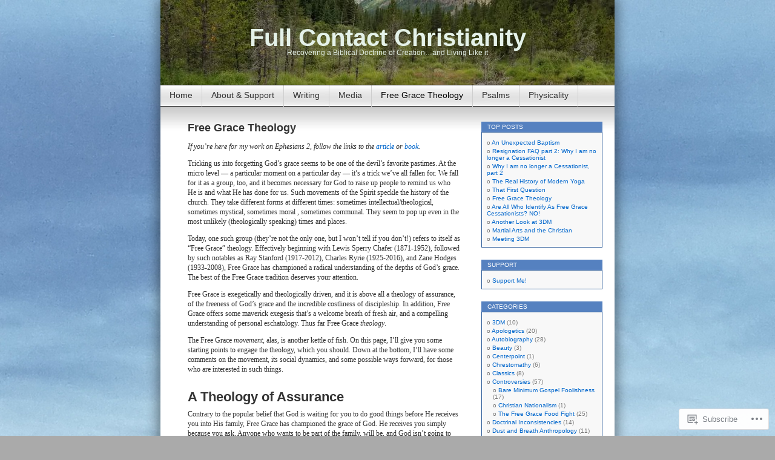

--- FILE ---
content_type: text/html; charset=UTF-8
request_url: https://fullcontactchristianity.org/free-grace-theology-2/
body_size: 26196
content:
<!DOCTYPE html>
<html lang="en">
<head>
<meta charset="UTF-8" />
<title>Free Grace Theology | Full Contact Christianity</title>
<link rel="profile" href="http://gmpg.org/xfn/11" />
<link rel="pingback" href="https://fullcontactchristianity.org/xmlrpc.php" />
<meta name='robots' content='max-image-preview:large' />

<!-- Async WordPress.com Remote Login -->
<script id="wpcom_remote_login_js">
var wpcom_remote_login_extra_auth = '';
function wpcom_remote_login_remove_dom_node_id( element_id ) {
	var dom_node = document.getElementById( element_id );
	if ( dom_node ) { dom_node.parentNode.removeChild( dom_node ); }
}
function wpcom_remote_login_remove_dom_node_classes( class_name ) {
	var dom_nodes = document.querySelectorAll( '.' + class_name );
	for ( var i = 0; i < dom_nodes.length; i++ ) {
		dom_nodes[ i ].parentNode.removeChild( dom_nodes[ i ] );
	}
}
function wpcom_remote_login_final_cleanup() {
	wpcom_remote_login_remove_dom_node_classes( "wpcom_remote_login_msg" );
	wpcom_remote_login_remove_dom_node_id( "wpcom_remote_login_key" );
	wpcom_remote_login_remove_dom_node_id( "wpcom_remote_login_validate" );
	wpcom_remote_login_remove_dom_node_id( "wpcom_remote_login_js" );
	wpcom_remote_login_remove_dom_node_id( "wpcom_request_access_iframe" );
	wpcom_remote_login_remove_dom_node_id( "wpcom_request_access_styles" );
}

// Watch for messages back from the remote login
window.addEventListener( "message", function( e ) {
	if ( e.origin === "https://r-login.wordpress.com" ) {
		var data = {};
		try {
			data = JSON.parse( e.data );
		} catch( e ) {
			wpcom_remote_login_final_cleanup();
			return;
		}

		if ( data.msg === 'LOGIN' ) {
			// Clean up the login check iframe
			wpcom_remote_login_remove_dom_node_id( "wpcom_remote_login_key" );

			var id_regex = new RegExp( /^[0-9]+$/ );
			var token_regex = new RegExp( /^.*|.*|.*$/ );
			if (
				token_regex.test( data.token )
				&& id_regex.test( data.wpcomid )
			) {
				// We have everything we need to ask for a login
				var script = document.createElement( "script" );
				script.setAttribute( "id", "wpcom_remote_login_validate" );
				script.src = '/remote-login.php?wpcom_remote_login=validate'
					+ '&wpcomid=' + data.wpcomid
					+ '&token=' + encodeURIComponent( data.token )
					+ '&host=' + window.location.protocol
					+ '//' + window.location.hostname
					+ '&postid=9980'
					+ '&is_singular=';
				document.body.appendChild( script );
			}

			return;
		}

		// Safari ITP, not logged in, so redirect
		if ( data.msg === 'LOGIN-REDIRECT' ) {
			window.location = 'https://wordpress.com/log-in?redirect_to=' + window.location.href;
			return;
		}

		// Safari ITP, storage access failed, remove the request
		if ( data.msg === 'LOGIN-REMOVE' ) {
			var css_zap = 'html { -webkit-transition: margin-top 1s; transition: margin-top 1s; } /* 9001 */ html { margin-top: 0 !important; } * html body { margin-top: 0 !important; } @media screen and ( max-width: 782px ) { html { margin-top: 0 !important; } * html body { margin-top: 0 !important; } }';
			var style_zap = document.createElement( 'style' );
			style_zap.type = 'text/css';
			style_zap.appendChild( document.createTextNode( css_zap ) );
			document.body.appendChild( style_zap );

			var e = document.getElementById( 'wpcom_request_access_iframe' );
			e.parentNode.removeChild( e );

			document.cookie = 'wordpress_com_login_access=denied; path=/; max-age=31536000';

			return;
		}

		// Safari ITP
		if ( data.msg === 'REQUEST_ACCESS' ) {
			console.log( 'request access: safari' );

			// Check ITP iframe enable/disable knob
			if ( wpcom_remote_login_extra_auth !== 'safari_itp_iframe' ) {
				return;
			}

			// If we are in a "private window" there is no ITP.
			var private_window = false;
			try {
				var opendb = window.openDatabase( null, null, null, null );
			} catch( e ) {
				private_window = true;
			}

			if ( private_window ) {
				console.log( 'private window' );
				return;
			}

			var iframe = document.createElement( 'iframe' );
			iframe.id = 'wpcom_request_access_iframe';
			iframe.setAttribute( 'scrolling', 'no' );
			iframe.setAttribute( 'sandbox', 'allow-storage-access-by-user-activation allow-scripts allow-same-origin allow-top-navigation-by-user-activation' );
			iframe.src = 'https://r-login.wordpress.com/remote-login.php?wpcom_remote_login=request_access&origin=' + encodeURIComponent( data.origin ) + '&wpcomid=' + encodeURIComponent( data.wpcomid );

			var css = 'html { -webkit-transition: margin-top 1s; transition: margin-top 1s; } /* 9001 */ html { margin-top: 46px !important; } * html body { margin-top: 46px !important; } @media screen and ( max-width: 660px ) { html { margin-top: 71px !important; } * html body { margin-top: 71px !important; } #wpcom_request_access_iframe { display: block; height: 71px !important; } } #wpcom_request_access_iframe { border: 0px; height: 46px; position: fixed; top: 0; left: 0; width: 100%; min-width: 100%; z-index: 99999; background: #23282d; } ';

			var style = document.createElement( 'style' );
			style.type = 'text/css';
			style.id = 'wpcom_request_access_styles';
			style.appendChild( document.createTextNode( css ) );
			document.body.appendChild( style );

			document.body.appendChild( iframe );
		}

		if ( data.msg === 'DONE' ) {
			wpcom_remote_login_final_cleanup();
		}
	}
}, false );

// Inject the remote login iframe after the page has had a chance to load
// more critical resources
window.addEventListener( "DOMContentLoaded", function( e ) {
	var iframe = document.createElement( "iframe" );
	iframe.style.display = "none";
	iframe.setAttribute( "scrolling", "no" );
	iframe.setAttribute( "id", "wpcom_remote_login_key" );
	iframe.src = "https://r-login.wordpress.com/remote-login.php"
		+ "?wpcom_remote_login=key"
		+ "&origin=aHR0cHM6Ly9mdWxsY29udGFjdGNocmlzdGlhbml0eS5vcmc%3D"
		+ "&wpcomid=3725995"
		+ "&time=" + Math.floor( Date.now() / 1000 );
	document.body.appendChild( iframe );
}, false );
</script>
<link rel='dns-prefetch' href='//s0.wp.com' />
<link rel="alternate" type="application/rss+xml" title="Full Contact Christianity &raquo; Feed" href="https://fullcontactchristianity.org/feed/" />
<link rel="alternate" type="application/rss+xml" title="Full Contact Christianity &raquo; Comments Feed" href="https://fullcontactchristianity.org/comments/feed/" />
	<script type="text/javascript">
		/* <![CDATA[ */
		function addLoadEvent(func) {
			var oldonload = window.onload;
			if (typeof window.onload != 'function') {
				window.onload = func;
			} else {
				window.onload = function () {
					oldonload();
					func();
				}
			}
		}
		/* ]]> */
	</script>
	<link crossorigin='anonymous' rel='stylesheet' id='all-css-0-1' href='/_static/??/wp-content/mu-plugins/likes/jetpack-likes.css,/wp-content/mu-plugins/infinity/themes/pub/contempt.css?m=1743883414j&cssminify=yes' type='text/css' media='all' />
<style id='wp-emoji-styles-inline-css'>

	img.wp-smiley, img.emoji {
		display: inline !important;
		border: none !important;
		box-shadow: none !important;
		height: 1em !important;
		width: 1em !important;
		margin: 0 0.07em !important;
		vertical-align: -0.1em !important;
		background: none !important;
		padding: 0 !important;
	}
/*# sourceURL=wp-emoji-styles-inline-css */
</style>
<link crossorigin='anonymous' rel='stylesheet' id='all-css-2-1' href='/wp-content/plugins/gutenberg-core/v22.2.0/build/styles/block-library/style.css?m=1764855221i&cssminify=yes' type='text/css' media='all' />
<style id='wp-block-library-inline-css'>
.has-text-align-justify {
	text-align:justify;
}
.has-text-align-justify{text-align:justify;}

/*# sourceURL=wp-block-library-inline-css */
</style><style id='wp-block-paragraph-inline-css'>
.is-small-text{font-size:.875em}.is-regular-text{font-size:1em}.is-large-text{font-size:2.25em}.is-larger-text{font-size:3em}.has-drop-cap:not(:focus):first-letter{float:left;font-size:8.4em;font-style:normal;font-weight:100;line-height:.68;margin:.05em .1em 0 0;text-transform:uppercase}body.rtl .has-drop-cap:not(:focus):first-letter{float:none;margin-left:.1em}p.has-drop-cap.has-background{overflow:hidden}:root :where(p.has-background){padding:1.25em 2.375em}:where(p.has-text-color:not(.has-link-color)) a{color:inherit}p.has-text-align-left[style*="writing-mode:vertical-lr"],p.has-text-align-right[style*="writing-mode:vertical-rl"]{rotate:180deg}
/*# sourceURL=/wp-content/plugins/gutenberg-core/v22.2.0/build/styles/block-library/paragraph/style.css */
</style>
<style id='wp-block-quote-inline-css'>
.wp-block-quote{box-sizing:border-box;overflow-wrap:break-word}.wp-block-quote.is-large:where(:not(.is-style-plain)),.wp-block-quote.is-style-large:where(:not(.is-style-plain)){margin-bottom:1em;padding:0 1em}.wp-block-quote.is-large:where(:not(.is-style-plain)) p,.wp-block-quote.is-style-large:where(:not(.is-style-plain)) p{font-size:1.5em;font-style:italic;line-height:1.6}.wp-block-quote.is-large:where(:not(.is-style-plain)) cite,.wp-block-quote.is-large:where(:not(.is-style-plain)) footer,.wp-block-quote.is-style-large:where(:not(.is-style-plain)) cite,.wp-block-quote.is-style-large:where(:not(.is-style-plain)) footer{font-size:1.125em;text-align:right}.wp-block-quote>cite{display:block}
/*# sourceURL=/wp-content/plugins/gutenberg-core/v22.2.0/build/styles/block-library/quote/style.css */
</style>
<style id='wp-block-heading-inline-css'>
h1:where(.wp-block-heading).has-background,h2:where(.wp-block-heading).has-background,h3:where(.wp-block-heading).has-background,h4:where(.wp-block-heading).has-background,h5:where(.wp-block-heading).has-background,h6:where(.wp-block-heading).has-background{padding:1.25em 2.375em}h1.has-text-align-left[style*=writing-mode]:where([style*=vertical-lr]),h1.has-text-align-right[style*=writing-mode]:where([style*=vertical-rl]),h2.has-text-align-left[style*=writing-mode]:where([style*=vertical-lr]),h2.has-text-align-right[style*=writing-mode]:where([style*=vertical-rl]),h3.has-text-align-left[style*=writing-mode]:where([style*=vertical-lr]),h3.has-text-align-right[style*=writing-mode]:where([style*=vertical-rl]),h4.has-text-align-left[style*=writing-mode]:where([style*=vertical-lr]),h4.has-text-align-right[style*=writing-mode]:where([style*=vertical-rl]),h5.has-text-align-left[style*=writing-mode]:where([style*=vertical-lr]),h5.has-text-align-right[style*=writing-mode]:where([style*=vertical-rl]),h6.has-text-align-left[style*=writing-mode]:where([style*=vertical-lr]),h6.has-text-align-right[style*=writing-mode]:where([style*=vertical-rl]){rotate:180deg}
/*# sourceURL=/wp-content/plugins/gutenberg-core/v22.2.0/build/styles/block-library/heading/style.css */
</style>
<style id='global-styles-inline-css'>
:root{--wp--preset--aspect-ratio--square: 1;--wp--preset--aspect-ratio--4-3: 4/3;--wp--preset--aspect-ratio--3-4: 3/4;--wp--preset--aspect-ratio--3-2: 3/2;--wp--preset--aspect-ratio--2-3: 2/3;--wp--preset--aspect-ratio--16-9: 16/9;--wp--preset--aspect-ratio--9-16: 9/16;--wp--preset--color--black: #000000;--wp--preset--color--cyan-bluish-gray: #abb8c3;--wp--preset--color--white: #ffffff;--wp--preset--color--pale-pink: #f78da7;--wp--preset--color--vivid-red: #cf2e2e;--wp--preset--color--luminous-vivid-orange: #ff6900;--wp--preset--color--luminous-vivid-amber: #fcb900;--wp--preset--color--light-green-cyan: #7bdcb5;--wp--preset--color--vivid-green-cyan: #00d084;--wp--preset--color--pale-cyan-blue: #8ed1fc;--wp--preset--color--vivid-cyan-blue: #0693e3;--wp--preset--color--vivid-purple: #9b51e0;--wp--preset--gradient--vivid-cyan-blue-to-vivid-purple: linear-gradient(135deg,rgb(6,147,227) 0%,rgb(155,81,224) 100%);--wp--preset--gradient--light-green-cyan-to-vivid-green-cyan: linear-gradient(135deg,rgb(122,220,180) 0%,rgb(0,208,130) 100%);--wp--preset--gradient--luminous-vivid-amber-to-luminous-vivid-orange: linear-gradient(135deg,rgb(252,185,0) 0%,rgb(255,105,0) 100%);--wp--preset--gradient--luminous-vivid-orange-to-vivid-red: linear-gradient(135deg,rgb(255,105,0) 0%,rgb(207,46,46) 100%);--wp--preset--gradient--very-light-gray-to-cyan-bluish-gray: linear-gradient(135deg,rgb(238,238,238) 0%,rgb(169,184,195) 100%);--wp--preset--gradient--cool-to-warm-spectrum: linear-gradient(135deg,rgb(74,234,220) 0%,rgb(151,120,209) 20%,rgb(207,42,186) 40%,rgb(238,44,130) 60%,rgb(251,105,98) 80%,rgb(254,248,76) 100%);--wp--preset--gradient--blush-light-purple: linear-gradient(135deg,rgb(255,206,236) 0%,rgb(152,150,240) 100%);--wp--preset--gradient--blush-bordeaux: linear-gradient(135deg,rgb(254,205,165) 0%,rgb(254,45,45) 50%,rgb(107,0,62) 100%);--wp--preset--gradient--luminous-dusk: linear-gradient(135deg,rgb(255,203,112) 0%,rgb(199,81,192) 50%,rgb(65,88,208) 100%);--wp--preset--gradient--pale-ocean: linear-gradient(135deg,rgb(255,245,203) 0%,rgb(182,227,212) 50%,rgb(51,167,181) 100%);--wp--preset--gradient--electric-grass: linear-gradient(135deg,rgb(202,248,128) 0%,rgb(113,206,126) 100%);--wp--preset--gradient--midnight: linear-gradient(135deg,rgb(2,3,129) 0%,rgb(40,116,252) 100%);--wp--preset--font-size--small: 13px;--wp--preset--font-size--medium: 20px;--wp--preset--font-size--large: 36px;--wp--preset--font-size--x-large: 42px;--wp--preset--font-family--albert-sans: 'Albert Sans', sans-serif;--wp--preset--font-family--alegreya: Alegreya, serif;--wp--preset--font-family--arvo: Arvo, serif;--wp--preset--font-family--bodoni-moda: 'Bodoni Moda', serif;--wp--preset--font-family--bricolage-grotesque: 'Bricolage Grotesque', sans-serif;--wp--preset--font-family--cabin: Cabin, sans-serif;--wp--preset--font-family--chivo: Chivo, sans-serif;--wp--preset--font-family--commissioner: Commissioner, sans-serif;--wp--preset--font-family--cormorant: Cormorant, serif;--wp--preset--font-family--courier-prime: 'Courier Prime', monospace;--wp--preset--font-family--crimson-pro: 'Crimson Pro', serif;--wp--preset--font-family--dm-mono: 'DM Mono', monospace;--wp--preset--font-family--dm-sans: 'DM Sans', sans-serif;--wp--preset--font-family--dm-serif-display: 'DM Serif Display', serif;--wp--preset--font-family--domine: Domine, serif;--wp--preset--font-family--eb-garamond: 'EB Garamond', serif;--wp--preset--font-family--epilogue: Epilogue, sans-serif;--wp--preset--font-family--fahkwang: Fahkwang, sans-serif;--wp--preset--font-family--figtree: Figtree, sans-serif;--wp--preset--font-family--fira-sans: 'Fira Sans', sans-serif;--wp--preset--font-family--fjalla-one: 'Fjalla One', sans-serif;--wp--preset--font-family--fraunces: Fraunces, serif;--wp--preset--font-family--gabarito: Gabarito, system-ui;--wp--preset--font-family--ibm-plex-mono: 'IBM Plex Mono', monospace;--wp--preset--font-family--ibm-plex-sans: 'IBM Plex Sans', sans-serif;--wp--preset--font-family--ibarra-real-nova: 'Ibarra Real Nova', serif;--wp--preset--font-family--instrument-serif: 'Instrument Serif', serif;--wp--preset--font-family--inter: Inter, sans-serif;--wp--preset--font-family--josefin-sans: 'Josefin Sans', sans-serif;--wp--preset--font-family--jost: Jost, sans-serif;--wp--preset--font-family--libre-baskerville: 'Libre Baskerville', serif;--wp--preset--font-family--libre-franklin: 'Libre Franklin', sans-serif;--wp--preset--font-family--literata: Literata, serif;--wp--preset--font-family--lora: Lora, serif;--wp--preset--font-family--merriweather: Merriweather, serif;--wp--preset--font-family--montserrat: Montserrat, sans-serif;--wp--preset--font-family--newsreader: Newsreader, serif;--wp--preset--font-family--noto-sans-mono: 'Noto Sans Mono', sans-serif;--wp--preset--font-family--nunito: Nunito, sans-serif;--wp--preset--font-family--open-sans: 'Open Sans', sans-serif;--wp--preset--font-family--overpass: Overpass, sans-serif;--wp--preset--font-family--pt-serif: 'PT Serif', serif;--wp--preset--font-family--petrona: Petrona, serif;--wp--preset--font-family--piazzolla: Piazzolla, serif;--wp--preset--font-family--playfair-display: 'Playfair Display', serif;--wp--preset--font-family--plus-jakarta-sans: 'Plus Jakarta Sans', sans-serif;--wp--preset--font-family--poppins: Poppins, sans-serif;--wp--preset--font-family--raleway: Raleway, sans-serif;--wp--preset--font-family--roboto: Roboto, sans-serif;--wp--preset--font-family--roboto-slab: 'Roboto Slab', serif;--wp--preset--font-family--rubik: Rubik, sans-serif;--wp--preset--font-family--rufina: Rufina, serif;--wp--preset--font-family--sora: Sora, sans-serif;--wp--preset--font-family--source-sans-3: 'Source Sans 3', sans-serif;--wp--preset--font-family--source-serif-4: 'Source Serif 4', serif;--wp--preset--font-family--space-mono: 'Space Mono', monospace;--wp--preset--font-family--syne: Syne, sans-serif;--wp--preset--font-family--texturina: Texturina, serif;--wp--preset--font-family--urbanist: Urbanist, sans-serif;--wp--preset--font-family--work-sans: 'Work Sans', sans-serif;--wp--preset--spacing--20: 0.44rem;--wp--preset--spacing--30: 0.67rem;--wp--preset--spacing--40: 1rem;--wp--preset--spacing--50: 1.5rem;--wp--preset--spacing--60: 2.25rem;--wp--preset--spacing--70: 3.38rem;--wp--preset--spacing--80: 5.06rem;--wp--preset--shadow--natural: 6px 6px 9px rgba(0, 0, 0, 0.2);--wp--preset--shadow--deep: 12px 12px 50px rgba(0, 0, 0, 0.4);--wp--preset--shadow--sharp: 6px 6px 0px rgba(0, 0, 0, 0.2);--wp--preset--shadow--outlined: 6px 6px 0px -3px rgb(255, 255, 255), 6px 6px rgb(0, 0, 0);--wp--preset--shadow--crisp: 6px 6px 0px rgb(0, 0, 0);}:where(.is-layout-flex){gap: 0.5em;}:where(.is-layout-grid){gap: 0.5em;}body .is-layout-flex{display: flex;}.is-layout-flex{flex-wrap: wrap;align-items: center;}.is-layout-flex > :is(*, div){margin: 0;}body .is-layout-grid{display: grid;}.is-layout-grid > :is(*, div){margin: 0;}:where(.wp-block-columns.is-layout-flex){gap: 2em;}:where(.wp-block-columns.is-layout-grid){gap: 2em;}:where(.wp-block-post-template.is-layout-flex){gap: 1.25em;}:where(.wp-block-post-template.is-layout-grid){gap: 1.25em;}.has-black-color{color: var(--wp--preset--color--black) !important;}.has-cyan-bluish-gray-color{color: var(--wp--preset--color--cyan-bluish-gray) !important;}.has-white-color{color: var(--wp--preset--color--white) !important;}.has-pale-pink-color{color: var(--wp--preset--color--pale-pink) !important;}.has-vivid-red-color{color: var(--wp--preset--color--vivid-red) !important;}.has-luminous-vivid-orange-color{color: var(--wp--preset--color--luminous-vivid-orange) !important;}.has-luminous-vivid-amber-color{color: var(--wp--preset--color--luminous-vivid-amber) !important;}.has-light-green-cyan-color{color: var(--wp--preset--color--light-green-cyan) !important;}.has-vivid-green-cyan-color{color: var(--wp--preset--color--vivid-green-cyan) !important;}.has-pale-cyan-blue-color{color: var(--wp--preset--color--pale-cyan-blue) !important;}.has-vivid-cyan-blue-color{color: var(--wp--preset--color--vivid-cyan-blue) !important;}.has-vivid-purple-color{color: var(--wp--preset--color--vivid-purple) !important;}.has-black-background-color{background-color: var(--wp--preset--color--black) !important;}.has-cyan-bluish-gray-background-color{background-color: var(--wp--preset--color--cyan-bluish-gray) !important;}.has-white-background-color{background-color: var(--wp--preset--color--white) !important;}.has-pale-pink-background-color{background-color: var(--wp--preset--color--pale-pink) !important;}.has-vivid-red-background-color{background-color: var(--wp--preset--color--vivid-red) !important;}.has-luminous-vivid-orange-background-color{background-color: var(--wp--preset--color--luminous-vivid-orange) !important;}.has-luminous-vivid-amber-background-color{background-color: var(--wp--preset--color--luminous-vivid-amber) !important;}.has-light-green-cyan-background-color{background-color: var(--wp--preset--color--light-green-cyan) !important;}.has-vivid-green-cyan-background-color{background-color: var(--wp--preset--color--vivid-green-cyan) !important;}.has-pale-cyan-blue-background-color{background-color: var(--wp--preset--color--pale-cyan-blue) !important;}.has-vivid-cyan-blue-background-color{background-color: var(--wp--preset--color--vivid-cyan-blue) !important;}.has-vivid-purple-background-color{background-color: var(--wp--preset--color--vivid-purple) !important;}.has-black-border-color{border-color: var(--wp--preset--color--black) !important;}.has-cyan-bluish-gray-border-color{border-color: var(--wp--preset--color--cyan-bluish-gray) !important;}.has-white-border-color{border-color: var(--wp--preset--color--white) !important;}.has-pale-pink-border-color{border-color: var(--wp--preset--color--pale-pink) !important;}.has-vivid-red-border-color{border-color: var(--wp--preset--color--vivid-red) !important;}.has-luminous-vivid-orange-border-color{border-color: var(--wp--preset--color--luminous-vivid-orange) !important;}.has-luminous-vivid-amber-border-color{border-color: var(--wp--preset--color--luminous-vivid-amber) !important;}.has-light-green-cyan-border-color{border-color: var(--wp--preset--color--light-green-cyan) !important;}.has-vivid-green-cyan-border-color{border-color: var(--wp--preset--color--vivid-green-cyan) !important;}.has-pale-cyan-blue-border-color{border-color: var(--wp--preset--color--pale-cyan-blue) !important;}.has-vivid-cyan-blue-border-color{border-color: var(--wp--preset--color--vivid-cyan-blue) !important;}.has-vivid-purple-border-color{border-color: var(--wp--preset--color--vivid-purple) !important;}.has-vivid-cyan-blue-to-vivid-purple-gradient-background{background: var(--wp--preset--gradient--vivid-cyan-blue-to-vivid-purple) !important;}.has-light-green-cyan-to-vivid-green-cyan-gradient-background{background: var(--wp--preset--gradient--light-green-cyan-to-vivid-green-cyan) !important;}.has-luminous-vivid-amber-to-luminous-vivid-orange-gradient-background{background: var(--wp--preset--gradient--luminous-vivid-amber-to-luminous-vivid-orange) !important;}.has-luminous-vivid-orange-to-vivid-red-gradient-background{background: var(--wp--preset--gradient--luminous-vivid-orange-to-vivid-red) !important;}.has-very-light-gray-to-cyan-bluish-gray-gradient-background{background: var(--wp--preset--gradient--very-light-gray-to-cyan-bluish-gray) !important;}.has-cool-to-warm-spectrum-gradient-background{background: var(--wp--preset--gradient--cool-to-warm-spectrum) !important;}.has-blush-light-purple-gradient-background{background: var(--wp--preset--gradient--blush-light-purple) !important;}.has-blush-bordeaux-gradient-background{background: var(--wp--preset--gradient--blush-bordeaux) !important;}.has-luminous-dusk-gradient-background{background: var(--wp--preset--gradient--luminous-dusk) !important;}.has-pale-ocean-gradient-background{background: var(--wp--preset--gradient--pale-ocean) !important;}.has-electric-grass-gradient-background{background: var(--wp--preset--gradient--electric-grass) !important;}.has-midnight-gradient-background{background: var(--wp--preset--gradient--midnight) !important;}.has-small-font-size{font-size: var(--wp--preset--font-size--small) !important;}.has-medium-font-size{font-size: var(--wp--preset--font-size--medium) !important;}.has-large-font-size{font-size: var(--wp--preset--font-size--large) !important;}.has-x-large-font-size{font-size: var(--wp--preset--font-size--x-large) !important;}.has-albert-sans-font-family{font-family: var(--wp--preset--font-family--albert-sans) !important;}.has-alegreya-font-family{font-family: var(--wp--preset--font-family--alegreya) !important;}.has-arvo-font-family{font-family: var(--wp--preset--font-family--arvo) !important;}.has-bodoni-moda-font-family{font-family: var(--wp--preset--font-family--bodoni-moda) !important;}.has-bricolage-grotesque-font-family{font-family: var(--wp--preset--font-family--bricolage-grotesque) !important;}.has-cabin-font-family{font-family: var(--wp--preset--font-family--cabin) !important;}.has-chivo-font-family{font-family: var(--wp--preset--font-family--chivo) !important;}.has-commissioner-font-family{font-family: var(--wp--preset--font-family--commissioner) !important;}.has-cormorant-font-family{font-family: var(--wp--preset--font-family--cormorant) !important;}.has-courier-prime-font-family{font-family: var(--wp--preset--font-family--courier-prime) !important;}.has-crimson-pro-font-family{font-family: var(--wp--preset--font-family--crimson-pro) !important;}.has-dm-mono-font-family{font-family: var(--wp--preset--font-family--dm-mono) !important;}.has-dm-sans-font-family{font-family: var(--wp--preset--font-family--dm-sans) !important;}.has-dm-serif-display-font-family{font-family: var(--wp--preset--font-family--dm-serif-display) !important;}.has-domine-font-family{font-family: var(--wp--preset--font-family--domine) !important;}.has-eb-garamond-font-family{font-family: var(--wp--preset--font-family--eb-garamond) !important;}.has-epilogue-font-family{font-family: var(--wp--preset--font-family--epilogue) !important;}.has-fahkwang-font-family{font-family: var(--wp--preset--font-family--fahkwang) !important;}.has-figtree-font-family{font-family: var(--wp--preset--font-family--figtree) !important;}.has-fira-sans-font-family{font-family: var(--wp--preset--font-family--fira-sans) !important;}.has-fjalla-one-font-family{font-family: var(--wp--preset--font-family--fjalla-one) !important;}.has-fraunces-font-family{font-family: var(--wp--preset--font-family--fraunces) !important;}.has-gabarito-font-family{font-family: var(--wp--preset--font-family--gabarito) !important;}.has-ibm-plex-mono-font-family{font-family: var(--wp--preset--font-family--ibm-plex-mono) !important;}.has-ibm-plex-sans-font-family{font-family: var(--wp--preset--font-family--ibm-plex-sans) !important;}.has-ibarra-real-nova-font-family{font-family: var(--wp--preset--font-family--ibarra-real-nova) !important;}.has-instrument-serif-font-family{font-family: var(--wp--preset--font-family--instrument-serif) !important;}.has-inter-font-family{font-family: var(--wp--preset--font-family--inter) !important;}.has-josefin-sans-font-family{font-family: var(--wp--preset--font-family--josefin-sans) !important;}.has-jost-font-family{font-family: var(--wp--preset--font-family--jost) !important;}.has-libre-baskerville-font-family{font-family: var(--wp--preset--font-family--libre-baskerville) !important;}.has-libre-franklin-font-family{font-family: var(--wp--preset--font-family--libre-franklin) !important;}.has-literata-font-family{font-family: var(--wp--preset--font-family--literata) !important;}.has-lora-font-family{font-family: var(--wp--preset--font-family--lora) !important;}.has-merriweather-font-family{font-family: var(--wp--preset--font-family--merriweather) !important;}.has-montserrat-font-family{font-family: var(--wp--preset--font-family--montserrat) !important;}.has-newsreader-font-family{font-family: var(--wp--preset--font-family--newsreader) !important;}.has-noto-sans-mono-font-family{font-family: var(--wp--preset--font-family--noto-sans-mono) !important;}.has-nunito-font-family{font-family: var(--wp--preset--font-family--nunito) !important;}.has-open-sans-font-family{font-family: var(--wp--preset--font-family--open-sans) !important;}.has-overpass-font-family{font-family: var(--wp--preset--font-family--overpass) !important;}.has-pt-serif-font-family{font-family: var(--wp--preset--font-family--pt-serif) !important;}.has-petrona-font-family{font-family: var(--wp--preset--font-family--petrona) !important;}.has-piazzolla-font-family{font-family: var(--wp--preset--font-family--piazzolla) !important;}.has-playfair-display-font-family{font-family: var(--wp--preset--font-family--playfair-display) !important;}.has-plus-jakarta-sans-font-family{font-family: var(--wp--preset--font-family--plus-jakarta-sans) !important;}.has-poppins-font-family{font-family: var(--wp--preset--font-family--poppins) !important;}.has-raleway-font-family{font-family: var(--wp--preset--font-family--raleway) !important;}.has-roboto-font-family{font-family: var(--wp--preset--font-family--roboto) !important;}.has-roboto-slab-font-family{font-family: var(--wp--preset--font-family--roboto-slab) !important;}.has-rubik-font-family{font-family: var(--wp--preset--font-family--rubik) !important;}.has-rufina-font-family{font-family: var(--wp--preset--font-family--rufina) !important;}.has-sora-font-family{font-family: var(--wp--preset--font-family--sora) !important;}.has-source-sans-3-font-family{font-family: var(--wp--preset--font-family--source-sans-3) !important;}.has-source-serif-4-font-family{font-family: var(--wp--preset--font-family--source-serif-4) !important;}.has-space-mono-font-family{font-family: var(--wp--preset--font-family--space-mono) !important;}.has-syne-font-family{font-family: var(--wp--preset--font-family--syne) !important;}.has-texturina-font-family{font-family: var(--wp--preset--font-family--texturina) !important;}.has-urbanist-font-family{font-family: var(--wp--preset--font-family--urbanist) !important;}.has-work-sans-font-family{font-family: var(--wp--preset--font-family--work-sans) !important;}
/*# sourceURL=global-styles-inline-css */
</style>

<style id='classic-theme-styles-inline-css'>
/*! This file is auto-generated */
.wp-block-button__link{color:#fff;background-color:#32373c;border-radius:9999px;box-shadow:none;text-decoration:none;padding:calc(.667em + 2px) calc(1.333em + 2px);font-size:1.125em}.wp-block-file__button{background:#32373c;color:#fff;text-decoration:none}
/*# sourceURL=/wp-includes/css/classic-themes.min.css */
</style>
<link crossorigin='anonymous' rel='stylesheet' id='all-css-4-1' href='/_static/??-eJyFj10KwkAMhC9kGvpD1QfxLN021tVNd9lsLd7eVEErQn0JyTDfkMEpQOuHREPC4MbeDoKtN863V8Eiy3dZDmI5OIJIt6zCzkp6O0DS3VHWimxwEcQjfLIiqc6hSbODqbMNOWK1rWFTUAaMCZFEQCfbkSGdFZQf7iVjGA0+JQ4J/z4WSSv0uvaorsW5BvXkQYs3yfrh64CTa2yc0SMf8m2V1/uyLOrLA/Apgi8=&cssminify=yes' type='text/css' media='all' />
<link crossorigin='anonymous' rel='stylesheet' id='print-css-5-1' href='/wp-content/mu-plugins/global-print/global-print.css?m=1465851035i&cssminify=yes' type='text/css' media='print' />
<style id='jetpack-global-styles-frontend-style-inline-css'>
:root { --font-headings: unset; --font-base: unset; --font-headings-default: -apple-system,BlinkMacSystemFont,"Segoe UI",Roboto,Oxygen-Sans,Ubuntu,Cantarell,"Helvetica Neue",sans-serif; --font-base-default: -apple-system,BlinkMacSystemFont,"Segoe UI",Roboto,Oxygen-Sans,Ubuntu,Cantarell,"Helvetica Neue",sans-serif;}
/*# sourceURL=jetpack-global-styles-frontend-style-inline-css */
</style>
<link crossorigin='anonymous' rel='stylesheet' id='all-css-8-1' href='/_static/??-eJyNjcsKAjEMRX/IGtQZBxfip0hMS9sxTYppGfx7H7gRN+7ugcs5sFRHKi1Ig9Jd5R6zGMyhVaTrh8G6QFHfORhYwlvw6P39PbPENZmt4G/ROQuBKWVkxxrVvuBH1lIoz2waILJekF+HUzlupnG3nQ77YZwfuRJIaQ==&cssminify=yes' type='text/css' media='all' />
<script type="text/javascript" id="wpcom-actionbar-placeholder-js-extra">
/* <![CDATA[ */
var actionbardata = {"siteID":"3725995","postID":"9980","siteURL":"https://fullcontactchristianity.org","xhrURL":"https://fullcontactchristianity.org/wp-admin/admin-ajax.php","nonce":"7d8df276ec","isLoggedIn":"","statusMessage":"","subsEmailDefault":"instantly","proxyScriptUrl":"https://s0.wp.com/wp-content/js/wpcom-proxy-request.js?m=1513050504i&amp;ver=20211021","shortlink":"https://wp.me/PfDiH-2AY","i18n":{"followedText":"New posts from this site will now appear in your \u003Ca href=\"https://wordpress.com/reader\"\u003EReader\u003C/a\u003E","foldBar":"Collapse this bar","unfoldBar":"Expand this bar","shortLinkCopied":"Shortlink copied to clipboard."}};
//# sourceURL=wpcom-actionbar-placeholder-js-extra
/* ]]> */
</script>
<script type="text/javascript" id="jetpack-mu-wpcom-settings-js-before">
/* <![CDATA[ */
var JETPACK_MU_WPCOM_SETTINGS = {"assetsUrl":"https://s0.wp.com/wp-content/mu-plugins/jetpack-mu-wpcom-plugin/sun/jetpack_vendor/automattic/jetpack-mu-wpcom/src/build/"};
//# sourceURL=jetpack-mu-wpcom-settings-js-before
/* ]]> */
</script>
<script crossorigin='anonymous' type='text/javascript'  src='/wp-content/js/rlt-proxy.js?m=1720530689i'></script>
<script type="text/javascript" id="rlt-proxy-js-after">
/* <![CDATA[ */
	rltInitialize( {"token":null,"iframeOrigins":["https:\/\/widgets.wp.com"]} );
//# sourceURL=rlt-proxy-js-after
/* ]]> */
</script>
<link rel="EditURI" type="application/rsd+xml" title="RSD" href="https://fullcontactchristianity.wordpress.com/xmlrpc.php?rsd" />
<meta name="generator" content="WordPress.com" />
<link rel="canonical" href="https://fullcontactchristianity.org/free-grace-theology-2/" />
<link rel='shortlink' href='https://wp.me/PfDiH-2AY' />
<link rel="alternate" type="application/json+oembed" href="https://public-api.wordpress.com/oembed/?format=json&amp;url=https%3A%2F%2Ffullcontactchristianity.org%2Ffree-grace-theology-2%2F&amp;for=wpcom-auto-discovery" /><link rel="alternate" type="application/xml+oembed" href="https://public-api.wordpress.com/oembed/?format=xml&amp;url=https%3A%2F%2Ffullcontactchristianity.org%2Ffree-grace-theology-2%2F&amp;for=wpcom-auto-discovery" />
<!-- Jetpack Open Graph Tags -->
<meta property="og:type" content="article" />
<meta property="og:title" content="Free Grace Theology" />
<meta property="og:url" content="https://fullcontactchristianity.org/free-grace-theology-2/" />
<meta property="og:description" content="If you&#8217;re here for my work on Ephesians 2, follow the links to the article or book. Tricking us into forgetting God&#8217;s grace seems to be one of the devil&#8217;s favorite pastimes. At th…" />
<meta property="article:published_time" content="2021-04-13T06:53:19+00:00" />
<meta property="article:modified_time" content="2024-08-29T16:23:33+00:00" />
<meta property="og:site_name" content="Full Contact Christianity" />
<meta property="og:image" content="https://s0.wp.com/i/blank.jpg?m=1383295312i" />
<meta property="og:image:width" content="200" />
<meta property="og:image:height" content="200" />
<meta property="og:image:alt" content="" />
<meta property="og:locale" content="en_US" />
<meta property="article:publisher" content="https://www.facebook.com/WordPresscom" />
<meta name="twitter:text:title" content="Free Grace Theology" />
<meta name="twitter:card" content="summary" />

<!-- End Jetpack Open Graph Tags -->
<link rel="shortcut icon" type="image/x-icon" href="https://s0.wp.com/i/favicon.ico?m=1713425267i" sizes="16x16 24x24 32x32 48x48" />
<link rel="icon" type="image/x-icon" href="https://s0.wp.com/i/favicon.ico?m=1713425267i" sizes="16x16 24x24 32x32 48x48" />
<link rel="apple-touch-icon" href="https://s0.wp.com/i/webclip.png?m=1713868326i" />
<link rel='openid.server' href='https://fullcontactchristianity.org/?openidserver=1' />
<link rel='openid.delegate' href='https://fullcontactchristianity.org/' />
<link rel="search" type="application/opensearchdescription+xml" href="https://fullcontactchristianity.org/osd.xml" title="Full Contact Christianity" />
<link rel="search" type="application/opensearchdescription+xml" href="https://s1.wp.com/opensearch.xml" title="WordPress.com" />
<meta name="description" content="If you&#039;re here for my work on Ephesians 2, follow the links to the article or book. Tricking us into forgetting God&#039;s grace seems to be one of the devil&#039;s favorite pastimes. At the micro level -- a particular moment on a particular day -- it&#039;s a trick we&#039;ve all fallen for. We fall for&hellip;" />
<style type="text/css">
#headerimg{
	background: url(https://fullcontactchristianity.org/wp-content/uploads/2018/07/cropped-20170728_1319123.jpg) no-repeat;
}
#header h1 a, .description {
	color:#E5F2E9;
}
</style>
<style type="text/css" id="custom-background-css">
body.custom-background { background-image: url("https://fullcontactchristianity.files.wordpress.com/2018/10/20180914_192851.jpg"); background-position: left top; background-size: auto; background-repeat: repeat; background-attachment: scroll; }
</style>
	<style type="text/css" id="custom-colors-css">	.sticky h2 a {
		color: white;
	}
	.sticky h2 a:hover {
		color: white;
		text-decoration: underline;
	}
</style>
<link crossorigin='anonymous' rel='stylesheet' id='all-css-0-3' href='/wp-content/mu-plugins/jetpack-plugin/sun/modules/widgets/top-posts/style.css?m=1753279645i&cssminify=yes' type='text/css' media='all' />
</head>
<body class="wp-singular page-template-default page page-id-9980 custom-background wp-theme-pubcontempt customizer-styles-applied jetpack-reblog-enabled custom-colors">

<div id="page">

<div id="header">
	<div id="headerimg" onclick="location.href='https://fullcontactchristianity.org';" style="cursor: pointer;">
		<h1><a href="https://fullcontactchristianity.org/">Full Contact Christianity</a></h1>
		<div class="description">Recovering a Biblical Doctrine of Creation&#8230;and Living Like it</div>
	</div>
</div>

<ul id="pagebar" class="menu pagebar"><li ><a href="https://fullcontactchristianity.org/">Home</a></li><li class="page_item page-item-2"><a href="https://fullcontactchristianity.org/about/">About &amp; Support</a></li>
<li class="page_item page-item-274 page_item_has_children"><a href="https://fullcontactchristianity.org/writings/">Writing</a></li>
<li class="page_item page-item-10894"><a href="https://fullcontactchristianity.org/media/">Media</a></li>
<li class="page_item page-item-9980 current_page_item"><a href="https://fullcontactchristianity.org/free-grace-theology-2/" aria-current="page">Free Grace Theology</a></li>
<li class="page_item page-item-752"><a href="https://fullcontactchristianity.org/psalms/">Psalms</a></li>
<li class="page_item page-item-12023 page_item_has_children"><a href="https://fullcontactchristianity.org/physicality/">Physicality</a></li>
</ul>

<div id="grad" style="height: 65px; width: 100%; background: url(https://s0.wp.com/wp-content/themes/pub/contempt/images/blue_flower/topgrad.jpg);">&nbsp;</div>

	<div id="content" class="narrowcolumn">

    		<div class="post post-9980 page type-page status-publish hentry" id="post-9980">
		<h2>Free Grace Theology</h2>
			<div class="entry">
				
<p><em>If you&#8217;re here for my work on Ephesians 2, follow the links to the <a href="https://fullcontactchristianity.org/wp-content/uploads/2009/09/reverse-engineered-outlining.pdf">article</a> or <a href="https://www.amazon.com/Dead-Mans-Faith-Spiritual-Regeneration/dp/1945413999">book</a>. </em></p>



<p>Tricking us into forgetting God&#8217;s grace seems to be one of the devil&#8217;s favorite pastimes. At the micro level &#8212; a particular moment on a particular day &#8212; it&#8217;s a trick we&#8217;ve all fallen for. We fall for it as a group, too, and it becomes necessary for God to raise up people to remind us who He is and what He has done for us. Such movements of the Spirit speckle the history of the church. They take different forms at different times: sometimes intellectual/theological, sometimes mystical, sometimes moral , sometimes communal. They seem to pop up even in the most unlikely (theologically speaking) times and places. </p>



<p>Today, one such group (they&#8217;re not the only one, but I won&#8217;t tell if you don&#8217;t!) refers to itself as &#8220;Free Grace&#8221; theology. Effectively beginning with Lewis Sperry Chafer (1871-1952), followed by such notables as Ray Stanford (1917-2012), Charles Ryrie (1925-2016), and Zane Hodges (1933-2008), Free Grace has championed a radical understanding of the depths of God&#8217;s grace. The best of the Free Grace tradition deserves your attention.</p>



<p>Free Grace is exegetically and theologically driven, and it is above all a theology of assurance, of the freeness of God’s grace and the incredible costliness of discipleship. In addition, Free Grace offers some maverick exegesis that’s a welcome breath of fresh air, and a compelling understanding of personal eschatology. Thus far Free Grace <em>theology</em>. </p>



<p>The Free Grace <em>movement</em>, alas, is another kettle of fish. On this page, I&#8217;ll give you some starting points to engage the theology, which you should. Down at the bottom, I&#8217;ll have some comments on the movement, its social dynamics, and some possible ways forward, for those who are interested in such things. </p>



<h2 class="wp-block-heading">A Theology of Assurance</h2>



<p>Contrary to the popular belief that God is waiting for you to do good things before He receives you into His family, Free Grace has championed the grace of God. He receives you simply because you ask. Anyone who wants to be part of the family, will be, and God isn’t going to hold “Maybe you’re in, maybe not” over your head like some people would. The new birth is not contingent on your earning it, maintaining it, or proving it, and you can know—not think, not guess, not hope—<em>know</em> that you have eternal life.</p>



<p>Once you’ve believed the gospel, your status is never in doubt. You have eternal life right now, and you always will. It&#8217;s the life of the age to come, and the age to come will last forever. God has graciously and permanently removed the question of your eternal destiny from the table. You are his child, period. The remaining question is, what kind of son or daughter are you going to be? </p>



<p>People who are new to God’s grace often wonder, where’s the motivation to live a holy life? Shouldn’t there be at least a&nbsp;<em>little</em>&nbsp;fear of hell, just to keep the unruly folks in line? That is a &#8220;We love Him because He first scared us&#8221; approach to the matter. That&#8217;s not what God does, and for good reason: it&#8217;s not possible to terrify someone into a life of gratitude. If God just wanted you to follow some rules, then sure. Most anybody can be scared into obedience, if the threat is good enough. But God is aiming for your life to be an overflow of love and gratitude, and that takes a different motivation. &nbsp;</p>



<p>By holding to this strong view of assurance, Free Grace unmasks the quiet agreement between Arminianism and late-Puritan Calvinism in difficult pastoral situations where a believer has fallen into serious sin. Proponents of these two views like to pretend they&#8217;re opposites (and that they&#8217;re the only two options) but in reality neither of those things is true. Those two views certainly do disagree about whether post-new-birth good works&nbsp;<em>certify</em>&nbsp;(Calvinism) or&nbsp;<em>maintain</em>&nbsp;(Arminianism) the believer’s salvation, but they agree that a person lacking such works is not saved.&nbsp;</p>



<p>The practical, pastoral result is ugly: say we’re talking about a Christian with a serious porn problem. In the Arminian interpretation, he’s losing his salvation by succumbing to his addiction. In the late-Puritan Calvinist interpretation, he’s demonstrating that he was never really saved to start with. In practice, that means his battle with porn becomes a battle for assurance: when he’s doing ok, he feels like he’s going to heaven, and when he’s sinning, he’s afraid he’s going to hell. It’s a theological distinction without a pastoral difference–<em>and it doesn’t work</em>.&nbsp;</p>



<p>With either of these approaches, at the moment when a believer most needs to be assured of God’s love and provision, at the very moment when it most matters to assure him that he is righteous in Christ and has been gifted in Christ with both the obligation and ability to live out that righteousness–at that moment, these folks pry off the poor fellow’s breastplate of righteousness and stab him through the heart with accusations that he is <em>not </em>Christ’s, that <em>no</em> son of God could behave in such a way, and so on. This is a theology that does the devil’s work for him, and to hell with <em>that</em>!</p>



<p>(Luther and Calvin themselves did not encourage such doubts, by the way, and I’ve little quarrel with their modern descendants who actually follow their example. Wish there were more of them!) Free Grace, like the early Reformers, assures the believer that he is a part of the family, challenges him to ask for the power of the Spirit, which God will freely give, and encourages him to live on that basis. We believe, in other words, that God is a good Father, and He gives us the power to live well.&nbsp;</p>



<p>A good brief starting point would be&nbsp;<em><a href="https://www.amazon.com/Secrets-Christian-Life-Zane-Hodges/dp/1943399131/">Six Secrets of the Christian Life</a></em>&nbsp;by Zane Hodges. </p>



<p>If you want to dig a little deeper,&nbsp;<em><a href="https://www.amazon.com/Grace-Awakening-Believing-Thing-Another-ebook/dp/B007V96SXG/">Grace Awakening</a></em>&nbsp;by Charles Swindoll and&nbsp;<em><a href="https://www.amazon.com/Absolutely-Free-Biblical-Lordship-Salvation/dp/0988347202/">Absolutely Free</a></em>&nbsp;by Zane Hodges will give you more. Hodges focuses principally on the new birth; Swindoll goes deeper into what a grace-based life looks like. If you’d like a swan dive into the deep end, try&nbsp;<em><a href="https://www.amazon.com/Free-Grace-Soteriology-David-Anderson-ebook/dp/B00E1R3YLA/">Free Grace Soteriology</a></em>&nbsp;by Dave Anderson, and edited by James Reitman. </p>



<h2 class="wp-block-heading">Maverick Exegesis</h2>



<p>Clear-eyed exegesis is always worth engaging for its own sake, but those who are looking for an exegetically based antidote to the pastoral failures of Arminianism or late-Puritan Calvinism will find a lot of help in the Free Grace tradition. Some of our leading Free Grace thinkers are often willing to depart from theologically-driven consensus, asking further questions of the text, and looking carefully for answers. Even if you don’t agree with their answers, you will find their questions helpful.</p>



<p>Zane Hodges and John Niemela are both worth paying careful attention to in this regard. Hodges tended to stick to devotional-level commentary in his published work, but in personal conversation I found him to have defense in depth for anything he said. Of course he’s no longer around to talk to, but when I disagree with him, I take that as a cue to dig deeper. I don’t always come around to his way of thinking, but I am rarely disappointed by an inquiry into why he might have taken a particular position.&nbsp;</p>



<p>&nbsp;There’s no question that John Niemela is the premier exegete of the Free Grace movement. John has provided useful work on a number of difficult passages. He’s the kind of man who will do a word study on a conjunction that occurs 700+ times, just to establish if there’s a pattern to when it’s used in a particular way. (Yes, he really did that; I was there. The results of that study are in his work on Revelation 3:10.) As a trainer of exegetes, he is simply without peer. (And yeah, I’m biased. But he is, in fact, that good.)&nbsp;</p>



<p>Unfortunately, John’s work can be a little hard to find, but you can find a good bit of it on the&nbsp;<a href="http://mol316.com/pages/publicationstext.html">Message of Life publications page</a>, the&nbsp;<a href="http://www.chafer.edu/journal-downloads">CTS Journal back issues page</a>, and the&nbsp;<a href="http://faithalone.org/journal.html">JOTGES page</a>.</p>



<p>My own <em><a href="https://www.amazon.com/Dead-Mans-Faith-Spiritual-Regeneration/dp/1945413999/ref=sr_1_1?ie=UTF8&amp;qid=1526318948&amp;sr=8-1&amp;keywords=Dead+man%E2%80%99s+faith+nichols&amp;dpID=21i83DaB%252BaL&amp;preST=_SX218_BO1,204,203,200_QL40_&amp;dpSrc=srch">Dead Man’s Faith</a></em> challenges the consensus on some aspects of Ephesians 2. The &#8220;regeneration precedes faith&#8221; interpretations don’t fare so well when you read the passage carefully, and Arminian “prevenient grace” readings fare little better. The problem turns out to be the assumptions that Calvinist and Arminian readings <em>both</em> make. In other words, I’m not finding a mediating position between those two allegedly opposite poles; I’m disagreeing with them <em>where they agree with each other</em>. (Quiet as it&#8217;s kept, a 17th-century intramural debate in the Dutch church doesn&#8217;t encompass all the options. Of course, they pretend it does &#8212; what could be more Dutch than that? &#8212; but we ought to know better than to take them seriously.)</p>



<p>Zane Hodges&#8217; devotional commentaries on <a href="https://www.amazon.com/Epistle-James-Character-Testament-Commentary/dp/0964139200/">James</a> and the <a href="https://faithalone.org/shop/books/the-epistles-of-john-reprint/">Johannine epistles</a> are worth your time; commentaries or essays on several other books are also available. Zane&#8217;s <a href="https://www.amazon.com/Free-Grace-Primer-Zane-Hodges/dp/1943399247/">Free Grace Primer</a> addresses a number of key passages around assurance and personal eschatology. Jody Dillow&#8217;s <em><a href="https://www.amazon.com/Final-Destiny-Future-Servant-Revised-ebook/dp/B00MFT1XAK/">Final Destiny: The Future Reign of the Servant Kings</a></em> contains careful exegesis of a wide array of passages on its subject, and I highly recommend it.</p>



<h2 class="wp-block-heading">Personal Eschatology</h2>



<p>One popular Free Grace speaker used to enjoy scandalizing audiences by starting his sermons with, “I don’t want to go to heaven!” He would proceed to elaborate on the New Earth as our ultimate destiny, with all the attendant glories. If you want to know why heaven won’t be boring, this is good stuff to look into.</p>



<p><em><a href="https://www.amazon.com/Secrets-Vine-Breaking-Abundance-Breakthrough-ebook/dp/B007JC1R8G/">Secrets of the Vine</a></em>&nbsp;by Bruce Wilkinson is a good starting point.&nbsp;<em><a href="https://www.amazon.com/Final-Destiny-Future-Servant-Revised-ebook/dp/B00MFT1XAK/">Final Destiny: The Future Reign of the Servant Kings</a></em>&nbsp;by Joseph C. Dillow will take you far; it’s massive, but well worth your effort.</p>



<p> The classic Free Grace teaching on personal eschatology really sits up and sings when you marry it to an understanding of <a href="https://theopolisinstitute.com/conversations/proclaim/">the present and future Kingdom of God</a> (which they mostly don’t). If you&#8217;re interested, you can start with the presence of the Kingdom <a href="https://fullcontactchristianity.org/2014/10/15/the-kingdom-has-come/">in Jesus&#8217; time</a>, continue into <a href="https://fullcontactchristianity.org/2019/08/20/kingdom-present/">the rest of the New Testament,</a> and right up to <a href="https://fullcontactchristianity.org/2019/08/27/what-is-the-kingdom-of-god/">today</a>. It’s an area I’d like to write more about in the future.</p>



<h2 class="wp-block-heading">&#8230;and the Movement (such as it is)</h2>



<p>Thus far Free Grace <em>theology</em>. The Free Grace <em>movement</em> is a separate matter, and frankly less of a joy to contemplate, although there are some encouraging signs. The movement, in my view, lost its way when it shifted from constructive work to a sort of intra-Christian apologetics where the enemy is something like Lordship Salvation doctrine in all its forms. Chafer was an evangelist, so was Ray Stanford. Their purpose wasn&#8217;t to defeat Lordship Salvation; it was to win people to Jesus. They both founded schools; those schools didn&#8217;t exist to defeat Lordship Salvation but to train evangelists and ministers. Of course, they were training up the sort of ministry workers who wouldn&#8217;t be confused by Lordship Salvation or other aberrant soteriologies and knew how to answer them effectively, but their mission was broader than that &#8212; fundamentally constructive, rather than fundamentally destructive.</p>



<p>This shift from a creative and constructive purpose to a destructive one fundamentally changes the character of the movement. It also means that the sorts of people we select into leadership often end up being skilled at destruction, rather than at construction. This is a major problem, because such leaders are simply untrustworthy. (Don&#8217;t ever trust someone who doesn&#8217;t build. Today, they might be taking apart bad things that needed to be dismantled, but if all they ever do is tear down, they&#8217;ll get around to you eventually!) Such leaders frequently define themselves by who their enemies are, and they only way they know to grow is to designate more enemies. That dynamic will inevitably drive a movement toward an unhealthy pursuit of uniformity: if your business model depends on regularly designating new enemies, everybody who disagrees with you on anything whatsoever is a potential enemy.</p>



<p>Happily, a number of people have noticed the dysfunction, and are seeking to correct it. Among us, I see grounds for hope: grace gives us a different approach to community. We know there&#8217;s no sin a believer can&#8217;t commit; we aren&#8217;t going to get scandalized when you&#8217;re struggling with something. The way Scripture teaches us to live is called &#8220;walking in the light&#8221; in 1 John&#8230;and almost everybody misreads that passage. For some reason we tend to think &#8220;walking in the light&#8221; means doing the right things and not sinning. But look at what the passage says:</p>



<blockquote class="wp-block-quote is-layout-flow wp-block-quote-is-layout-flow">
<p>If we walk in the light as He is in the light, we have fellowship with one another, and the blood of Jesus Christ His Son cleanses us from all sin.</p>
<cite>1 John 1:7</cite></blockquote>



<p>If &#8220;walking in the light&#8221; means not sinning, what sin is He cleansing us from? </p>



<p>No, walking in the light means <em>not hiding</em>. Live your life in the open, where people can see you. Tell your brothers and sisters what&#8217;s going on with you, and get their help: &#8220;Confess your sins to one another, and pray for one another, that you may be healed.&#8221; Likewise, invest yourself in others&#8217; growth: &#8220;Consider one another in order to stir up love and good deeds.&#8221; That word translated &#8220;consider&#8221; means &#8220;study, scrutinize.&#8221; Invest some time and effort to really <em>see</em> your brothers and sisters. Let them see you. </p>



<p>The fear is that they will see your sin&#8211;and they will, too! The fear is that if you don&#8217;t hide your sin, it will blow up the relationship. But look again at 1 John 1:7: God promises exactly the opposite. If you will live openly with one another, if you will not hide from each other, then you will have fellowship with one another. What happens with the sin? Jesus will cleanse you from all of it. </p>



<p>Like Adam and Eve, we want to hide our sin. We stitch together fig leaves in a frantic effort to conceal our shame. But God came down into the garden and called out, &#8220;Adam! Where are you?&#8221; Today, Christ seeks you through His Body. In your fellow believers, Christ is truly present, and He is present to them in you. You have the Holy Spirit: &#8220;If you forgive the sins of any, they are forgiven.&#8221; God has given us the ministry of reconciliation. Let&#8217;s be about it. </p>
<div id="jp-post-flair" class="sharedaddy sd-like-enabled sd-sharing-enabled"><div class="sharedaddy sd-sharing-enabled"><div class="robots-nocontent sd-block sd-social sd-social-icon-text sd-sharing"><h3 class="sd-title">Share this:</h3><div class="sd-content"><ul><li class="share-facebook"><a rel="nofollow noopener noreferrer"
				data-shared="sharing-facebook-9980"
				class="share-facebook sd-button share-icon"
				href="https://fullcontactchristianity.org/free-grace-theology-2/?share=facebook"
				target="_blank"
				aria-labelledby="sharing-facebook-9980"
				>
				<span id="sharing-facebook-9980" hidden>Share on Facebook (Opens in new window)</span>
				<span>Facebook</span>
			</a></li><li class="share-x"><a rel="nofollow noopener noreferrer"
				data-shared="sharing-x-9980"
				class="share-x sd-button share-icon"
				href="https://fullcontactchristianity.org/free-grace-theology-2/?share=x"
				target="_blank"
				aria-labelledby="sharing-x-9980"
				>
				<span id="sharing-x-9980" hidden>Share on X (Opens in new window)</span>
				<span>X</span>
			</a></li><li class="share-end"></li></ul></div></div></div><div class='sharedaddy sd-block sd-like jetpack-likes-widget-wrapper jetpack-likes-widget-unloaded' id='like-post-wrapper-3725995-9980-696bfcd732210' data-src='//widgets.wp.com/likes/index.html?ver=20260117#blog_id=3725995&amp;post_id=9980&amp;origin=fullcontactchristianity.wordpress.com&amp;obj_id=3725995-9980-696bfcd732210&amp;domain=fullcontactchristianity.org' data-name='like-post-frame-3725995-9980-696bfcd732210' data-title='Like or Reblog'><div class='likes-widget-placeholder post-likes-widget-placeholder' style='height: 55px;'><span class='button'><span>Like</span></span> <span class='loading'>Loading...</span></div><span class='sd-text-color'></span><a class='sd-link-color'></a></div></div>
				
			</div>
		</div>
	  	
	<div id="comments">


<p class="nocomments">Comments are closed.</p>



</div><!-- #comments -->
	</div>

	<div id="sidebar">
				<ul>

		<li id="top-posts-2" class="widget widget_top-posts"><h2 class="widgettitle">Top Posts</h2>
<ul><li><a href="https://fullcontactchristianity.org/2024/03/05/an-unexpected-baptism/" class="bump-view" data-bump-view="tp">An Unexpected Baptism</a></li><li><a href="https://fullcontactchristianity.org/2012/07/29/resignation-faq-part-2-why-i-am-no-longer-a-cessationist/" class="bump-view" data-bump-view="tp">Resignation FAQ part 2: Why I am no longer a Cessationist</a></li><li><a href="https://fullcontactchristianity.org/2012/08/04/why-i-am-no-longer-a-cessationist-part-2/" class="bump-view" data-bump-view="tp">Why I am no longer a Cessationist, part 2</a></li><li><a href="https://fullcontactchristianity.org/2018/05/17/the-real-history-of-modern-yoga/" class="bump-view" data-bump-view="tp">The  Real History of Modern Yoga</a></li><li><a href="https://fullcontactchristianity.org/2026/01/13/that-first-question/" class="bump-view" data-bump-view="tp">That First Question</a></li><li><a href="https://fullcontactchristianity.org/free-grace-theology-2/" class="bump-view" data-bump-view="tp" aria-current="page">Free Grace Theology</a></li><li><a href="https://fullcontactchristianity.org/2022/07/08/are-all-who-identify-as-free-grace-cessationists-no/" class="bump-view" data-bump-view="tp">Are All Who Identify As Free Grace Cessationists? NO!</a></li><li><a href="https://fullcontactchristianity.org/2019/04/02/another-look-at-3dm/" class="bump-view" data-bump-view="tp">Another Look at 3DM</a></li><li><a href="https://fullcontactchristianity.org/2019/03/01/martial-arts-and-the-christian/" class="bump-view" data-bump-view="tp">Martial Arts and the Christian</a></li><li><a href="https://fullcontactchristianity.org/2019/03/26/meeting-3dm/" class="bump-view" data-bump-view="tp">Meeting 3DM</a></li></ul></li>
<li id="linkcat-781660462" class="widget widget_links"><h2 class="widgettitle">Support</h2>

	<ul class='xoxo blogroll'>
<li><a href="https://buymeacoffee.com/fullcontactchristianity" title="If I&#8217;ve benefitted you, consider benefitting me">Support Me!</a></li>

	</ul>
</li>

<li id="categories-299525941" class="widget widget_categories"><h2 class="widgettitle">Categories</h2>

			<ul>
					<li class="cat-item cat-item-11834520"><a href="https://fullcontactchristianity.org/category/3dm/">3DM</a> (10)
</li>
	<li class="cat-item cat-item-19393"><a href="https://fullcontactchristianity.org/category/apologetics/">Apologetics</a> (20)
</li>
	<li class="cat-item cat-item-34533"><a href="https://fullcontactchristianity.org/category/autobiography/">Autobiography</a> (28)
</li>
	<li class="cat-item cat-item-1885"><a href="https://fullcontactchristianity.org/category/beauty/">Beauty</a> (3)
</li>
	<li class="cat-item cat-item-4306357"><a href="https://fullcontactchristianity.org/category/centerpoint/">Centerpoint</a> (1)
</li>
	<li class="cat-item cat-item-2308752"><a href="https://fullcontactchristianity.org/category/chrestomathy/">Chrestomathy</a> (6)
</li>
	<li class="cat-item cat-item-6720"><a href="https://fullcontactchristianity.org/category/classics/">Classics</a> (8)
</li>
	<li class="cat-item cat-item-10273"><a href="https://fullcontactchristianity.org/category/controversies/">Controversies</a> (57)
<ul class='children'>
	<li class="cat-item cat-item-14548001"><a href="https://fullcontactchristianity.org/category/controversies/bare-minimum-gospel-foolishness/">Bare Minimum Gospel Foolishness</a> (17)
</li>
	<li class="cat-item cat-item-2671337"><a href="https://fullcontactchristianity.org/category/controversies/christian-nationalism/">Christian Nationalism</a> (1)
</li>
	<li class="cat-item cat-item-22902011"><a href="https://fullcontactchristianity.org/category/controversies/the-free-grace-food-fight/">The Free Grace Food Fight</a> (25)
</li>
</ul>
</li>
	<li class="cat-item cat-item-14366622"><a href="https://fullcontactchristianity.org/category/doctrinal-inconsistencies/">Doctrinal Inconsistencies</a> (14)
</li>
	<li class="cat-item cat-item-677734522"><a href="https://fullcontactchristianity.org/category/dust-and-breath-anthropology/">Dust and Breath Anthropology</a> (11)
</li>
	<li class="cat-item cat-item-16777"><a href="https://fullcontactchristianity.org/category/ecclesiology/">Ecclesiology</a> (147)
<ul class='children'>
	<li class="cat-item cat-item-123794699"><a href="https://fullcontactchristianity.org/category/ecclesiology/kingdom-parish/">Kingdom Parish</a> (14)
</li>
	<li class="cat-item cat-item-785448957"><a href="https://fullcontactchristianity.org/category/ecclesiology/mentoring-disciple-making/">Mentoring/Disciple-Making</a> (22)
</li>
	<li class="cat-item cat-item-636021188"><a href="https://fullcontactchristianity.org/category/ecclesiology/parallel-revival/">Parallel Revival</a> (4)
</li>
	<li class="cat-item cat-item-707585338"><a href="https://fullcontactchristianity.org/category/ecclesiology/real-ministry-training/">Real Ministry Training</a> (15)
</li>
	<li class="cat-item cat-item-119729573"><a href="https://fullcontactchristianity.org/category/ecclesiology/shadow-ecclesiology/">Shadow Ecclesiology</a> (7)
</li>
</ul>
</li>
	<li class="cat-item cat-item-98450"><a href="https://fullcontactchristianity.org/category/exegesis/">Exegesis</a> (46)
</li>
	<li class="cat-item cat-item-564678"><a href="https://fullcontactchristianity.org/category/hammersmith/">Hammersmith</a> (5)
<ul class='children'>
	<li class="cat-item cat-item-29791"><a href="https://fullcontactchristianity.org/category/hammersmith/humanities/">Humanities</a> (3)
</li>
</ul>
</li>
	<li class="cat-item cat-item-12188"><a href="https://fullcontactchristianity.org/category/healing/">Healing</a> (18)
</li>
	<li class="cat-item cat-item-68929"><a href="https://fullcontactchristianity.org/category/hermeneutics/">Hermeneutics</a> (15)
</li>
	<li class="cat-item cat-item-2708"><a href="https://fullcontactchristianity.org/category/how-to/">How To</a> (9)
</li>
	<li class="cat-item cat-item-115341"><a href="https://fullcontactchristianity.org/category/kingdom-of-god/">Kingdom of God</a> (21)
</li>
	<li class="cat-item cat-item-8994"><a href="https://fullcontactchristianity.org/category/letters/">Letters</a> (7)
</li>
	<li class="cat-item cat-item-13777"><a href="https://fullcontactchristianity.org/category/liturgy/">liturgy</a> (20)
<ul class='children'>
	<li class="cat-item cat-item-18"><a href="https://fullcontactchristianity.org/category/liturgy/music/">music</a> (4)
</li>
</ul>
</li>
	<li class="cat-item cat-item-662291456"><a href="https://fullcontactchristianity.org/category/livin-the-bivocational-dream/">Livin&#039; the Bivocational Dream</a> (6)
</li>
	<li class="cat-item cat-item-14297"><a href="https://fullcontactchristianity.org/category/meditations/">Meditations</a> (304)
<ul class='children'>
	<li class="cat-item cat-item-133581149"><a href="https://fullcontactchristianity.org/category/meditations/alternate-cosmologies/">Alternate Cosmologies</a> (11)
</li>
	<li class="cat-item cat-item-64933"><a href="https://fullcontactchristianity.org/category/meditations/baptism/">Baptism</a> (6)
</li>
	<li class="cat-item cat-item-179831914"><a href="https://fullcontactchristianity.org/category/meditations/cessationism-or-not/">Cessationism Or Not</a> (12)
</li>
	<li class="cat-item cat-item-1739204"><a href="https://fullcontactchristianity.org/category/meditations/chicken-bones/">Chicken Bones</a> (14)
</li>
	<li class="cat-item cat-item-102644"><a href="https://fullcontactchristianity.org/category/meditations/discernment/">Discernment</a> (17)
</li>
	<li class="cat-item cat-item-1957944"><a href="https://fullcontactchristianity.org/category/meditations/mystical-union/">Mystical Union</a> (36)
</li>
	<li class="cat-item cat-item-49514216"><a href="https://fullcontactchristianity.org/category/meditations/personproposition/">Person/Proposition</a> (18)
</li>
	<li class="cat-item cat-item-853"><a href="https://fullcontactchristianity.org/category/meditations/prayer/">Prayer</a> (9)
</li>
	<li class="cat-item cat-item-657667"><a href="https://fullcontactchristianity.org/category/meditations/synchroblog/">synchroblog</a> (11)
</li>
	<li class="cat-item cat-item-54362303"><a href="https://fullcontactchristianity.org/category/meditations/telos-of-the-gift/">Telos of the Gift</a> (8)
</li>
	<li class="cat-item cat-item-13406308"><a href="https://fullcontactchristianity.org/category/meditations/the-tradition/">The Tradition</a> (7)
</li>
	<li class="cat-item cat-item-3199158"><a href="https://fullcontactchristianity.org/category/meditations/theopoetics/">Theopoetics</a> (16)
</li>
	<li class="cat-item cat-item-26259434"><a href="https://fullcontactchristianity.org/category/meditations/universals-and-particulars-meditations/">Universals and Particulars</a> (4)
</li>
</ul>
</li>
	<li class="cat-item cat-item-765022886"><a href="https://fullcontactchristianity.org/category/mere-obedience/">Mere Obedience</a> (7)
</li>
	<li class="cat-item cat-item-172158598"><a href="https://fullcontactchristianity.org/category/new-fundamentals/">New Fundamentals</a> (86)
<ul class='children'>
	<li class="cat-item cat-item-670653774"><a href="https://fullcontactchristianity.org/category/new-fundamentals/equality-and-difference-of-man-and-woman/">Equality and Difference of Man and Woman</a> (13)
</li>
	<li class="cat-item cat-item-655540536"><a href="https://fullcontactchristianity.org/category/new-fundamentals/functioning-supernaturalism/">Functioning Supernaturalism</a> (28)
</li>
	<li class="cat-item cat-item-670653915"><a href="https://fullcontactchristianity.org/category/new-fundamentals/love-of-generous-fruitfulness/">Love of Generous Fruitfulness</a> (11)
</li>
	<li class="cat-item cat-item-50831"><a href="https://fullcontactchristianity.org/category/new-fundamentals/prolegomena/">Prolegomena</a> (8)
</li>
	<li class="cat-item cat-item-670652595"><a href="https://fullcontactchristianity.org/category/new-fundamentals/social-reality-of-the-fall/">Social Reality of the Fall</a> (8)
</li>
	<li class="cat-item cat-item-670653845"><a href="https://fullcontactchristianity.org/category/new-fundamentals/unity-and-community-of-christs-body/">Unity and Community of Christ&#039;s Body</a> (24)
</li>
</ul>
</li>
	<li class="cat-item cat-item-103"><a href="https://fullcontactchristianity.org/category/news/">News</a> (21)
</li>
	<li class="cat-item cat-item-569248"><a href="https://fullcontactchristianity.org/category/physicality/">Physicality</a> (24)
</li>
	<li class="cat-item cat-item-1861871"><a href="https://fullcontactchristianity.org/category/poetry-2/">Poetry</a> (2)
</li>
	<li class="cat-item cat-item-31895"><a href="https://fullcontactchristianity.org/category/preaching/">Preaching</a> (107)
<ul class='children'>
	<li class="cat-item cat-item-570379"><a href="https://fullcontactchristianity.org/category/preaching/christmastide/">Christmastide</a> (54)
</li>
	<li class="cat-item cat-item-60052523"><a href="https://fullcontactchristianity.org/category/preaching/stealth-romans/">Stealth Romans</a> (3)
</li>
	<li class="cat-item cat-item-33736867"><a href="https://fullcontactchristianity.org/category/preaching/the-lords-table-preaching/">The Lord&#039;s Table</a> (13)
</li>
</ul>
</li>
	<li class="cat-item cat-item-309"><a href="https://fullcontactchristianity.org/category/reviews/">Reviews</a> (35)
</li>
	<li class="cat-item cat-item-15770716"><a href="https://fullcontactchristianity.org/category/speaking-as-god-speaks/">Speaking as God Speaks</a> (44)
</li>
	<li class="cat-item cat-item-670652436"><a href="https://fullcontactchristianity.org/category/thumbnail-theology/">Thumbnail Theology</a> (6)
</li>
	<li class="cat-item cat-item-1"><a href="https://fullcontactchristianity.org/category/uncategorized/">Uncategorized</a> (118)
</li>
	<li class="cat-item cat-item-7304"><a href="https://fullcontactchristianity.org/category/worship/">Worship</a> (25)
</li>
			</ul>

			</li>
<li id="archives-2" class="widget widget_archive"><h2 class="widgettitle">Archives</h2>
		<label class="screen-reader-text" for="archives-dropdown-2">Archives</label>
		<select id="archives-dropdown-2" name="archive-dropdown">
			
			<option value="">Select Month</option>
				<option value='https://fullcontactchristianity.org/2026/01/'> January 2026 &nbsp;(8)</option>
	<option value='https://fullcontactchristianity.org/2025/12/'> December 2025 &nbsp;(11)</option>
	<option value='https://fullcontactchristianity.org/2025/11/'> November 2025 &nbsp;(4)</option>
	<option value='https://fullcontactchristianity.org/2025/10/'> October 2025 &nbsp;(4)</option>
	<option value='https://fullcontactchristianity.org/2025/09/'> September 2025 &nbsp;(6)</option>
	<option value='https://fullcontactchristianity.org/2025/08/'> August 2025 &nbsp;(4)</option>
	<option value='https://fullcontactchristianity.org/2025/07/'> July 2025 &nbsp;(6)</option>
	<option value='https://fullcontactchristianity.org/2025/06/'> June 2025 &nbsp;(6)</option>
	<option value='https://fullcontactchristianity.org/2025/05/'> May 2025 &nbsp;(5)</option>
	<option value='https://fullcontactchristianity.org/2025/04/'> April 2025 &nbsp;(6)</option>
	<option value='https://fullcontactchristianity.org/2025/03/'> March 2025 &nbsp;(5)</option>
	<option value='https://fullcontactchristianity.org/2025/02/'> February 2025 &nbsp;(4)</option>
	<option value='https://fullcontactchristianity.org/2025/01/'> January 2025 &nbsp;(4)</option>
	<option value='https://fullcontactchristianity.org/2024/12/'> December 2024 &nbsp;(6)</option>
	<option value='https://fullcontactchristianity.org/2024/11/'> November 2024 &nbsp;(5)</option>
	<option value='https://fullcontactchristianity.org/2024/10/'> October 2024 &nbsp;(5)</option>
	<option value='https://fullcontactchristianity.org/2024/09/'> September 2024 &nbsp;(1)</option>
	<option value='https://fullcontactchristianity.org/2024/08/'> August 2024 &nbsp;(3)</option>
	<option value='https://fullcontactchristianity.org/2024/07/'> July 2024 &nbsp;(6)</option>
	<option value='https://fullcontactchristianity.org/2024/06/'> June 2024 &nbsp;(6)</option>
	<option value='https://fullcontactchristianity.org/2024/05/'> May 2024 &nbsp;(4)</option>
	<option value='https://fullcontactchristianity.org/2024/04/'> April 2024 &nbsp;(5)</option>
	<option value='https://fullcontactchristianity.org/2024/03/'> March 2024 &nbsp;(6)</option>
	<option value='https://fullcontactchristianity.org/2024/02/'> February 2024 &nbsp;(3)</option>
	<option value='https://fullcontactchristianity.org/2024/01/'> January 2024 &nbsp;(4)</option>
	<option value='https://fullcontactchristianity.org/2023/12/'> December 2023 &nbsp;(4)</option>
	<option value='https://fullcontactchristianity.org/2023/11/'> November 2023 &nbsp;(6)</option>
	<option value='https://fullcontactchristianity.org/2023/10/'> October 2023 &nbsp;(4)</option>
	<option value='https://fullcontactchristianity.org/2023/09/'> September 2023 &nbsp;(4)</option>
	<option value='https://fullcontactchristianity.org/2023/08/'> August 2023 &nbsp;(5)</option>
	<option value='https://fullcontactchristianity.org/2023/07/'> July 2023 &nbsp;(5)</option>
	<option value='https://fullcontactchristianity.org/2023/06/'> June 2023 &nbsp;(4)</option>
	<option value='https://fullcontactchristianity.org/2023/05/'> May 2023 &nbsp;(4)</option>
	<option value='https://fullcontactchristianity.org/2023/04/'> April 2023 &nbsp;(4)</option>
	<option value='https://fullcontactchristianity.org/2023/03/'> March 2023 &nbsp;(4)</option>
	<option value='https://fullcontactchristianity.org/2023/02/'> February 2023 &nbsp;(4)</option>
	<option value='https://fullcontactchristianity.org/2023/01/'> January 2023 &nbsp;(8)</option>
	<option value='https://fullcontactchristianity.org/2022/12/'> December 2022 &nbsp;(10)</option>
	<option value='https://fullcontactchristianity.org/2022/11/'> November 2022 &nbsp;(5)</option>
	<option value='https://fullcontactchristianity.org/2022/10/'> October 2022 &nbsp;(3)</option>
	<option value='https://fullcontactchristianity.org/2022/09/'> September 2022 &nbsp;(4)</option>
	<option value='https://fullcontactchristianity.org/2022/08/'> August 2022 &nbsp;(6)</option>
	<option value='https://fullcontactchristianity.org/2022/07/'> July 2022 &nbsp;(4)</option>
	<option value='https://fullcontactchristianity.org/2022/06/'> June 2022 &nbsp;(2)</option>
	<option value='https://fullcontactchristianity.org/2022/05/'> May 2022 &nbsp;(4)</option>
	<option value='https://fullcontactchristianity.org/2022/04/'> April 2022 &nbsp;(2)</option>
	<option value='https://fullcontactchristianity.org/2022/03/'> March 2022 &nbsp;(1)</option>
	<option value='https://fullcontactchristianity.org/2022/02/'> February 2022 &nbsp;(1)</option>
	<option value='https://fullcontactchristianity.org/2022/01/'> January 2022 &nbsp;(2)</option>
	<option value='https://fullcontactchristianity.org/2021/12/'> December 2021 &nbsp;(2)</option>
	<option value='https://fullcontactchristianity.org/2021/10/'> October 2021 &nbsp;(4)</option>
	<option value='https://fullcontactchristianity.org/2021/09/'> September 2021 &nbsp;(3)</option>
	<option value='https://fullcontactchristianity.org/2021/08/'> August 2021 &nbsp;(5)</option>
	<option value='https://fullcontactchristianity.org/2021/07/'> July 2021 &nbsp;(5)</option>
	<option value='https://fullcontactchristianity.org/2021/06/'> June 2021 &nbsp;(5)</option>
	<option value='https://fullcontactchristianity.org/2021/05/'> May 2021 &nbsp;(2)</option>
	<option value='https://fullcontactchristianity.org/2021/04/'> April 2021 &nbsp;(4)</option>
	<option value='https://fullcontactchristianity.org/2021/03/'> March 2021 &nbsp;(5)</option>
	<option value='https://fullcontactchristianity.org/2021/02/'> February 2021 &nbsp;(4)</option>
	<option value='https://fullcontactchristianity.org/2021/01/'> January 2021 &nbsp;(9)</option>
	<option value='https://fullcontactchristianity.org/2020/12/'> December 2020 &nbsp;(11)</option>
	<option value='https://fullcontactchristianity.org/2020/11/'> November 2020 &nbsp;(3)</option>
	<option value='https://fullcontactchristianity.org/2020/10/'> October 2020 &nbsp;(2)</option>
	<option value='https://fullcontactchristianity.org/2020/09/'> September 2020 &nbsp;(4)</option>
	<option value='https://fullcontactchristianity.org/2020/08/'> August 2020 &nbsp;(3)</option>
	<option value='https://fullcontactchristianity.org/2020/07/'> July 2020 &nbsp;(5)</option>
	<option value='https://fullcontactchristianity.org/2020/06/'> June 2020 &nbsp;(6)</option>
	<option value='https://fullcontactchristianity.org/2020/05/'> May 2020 &nbsp;(4)</option>
	<option value='https://fullcontactchristianity.org/2020/04/'> April 2020 &nbsp;(5)</option>
	<option value='https://fullcontactchristianity.org/2020/03/'> March 2020 &nbsp;(5)</option>
	<option value='https://fullcontactchristianity.org/2020/02/'> February 2020 &nbsp;(4)</option>
	<option value='https://fullcontactchristianity.org/2020/01/'> January 2020 &nbsp;(12)</option>
	<option value='https://fullcontactchristianity.org/2019/12/'> December 2019 &nbsp;(10)</option>
	<option value='https://fullcontactchristianity.org/2019/11/'> November 2019 &nbsp;(5)</option>
	<option value='https://fullcontactchristianity.org/2019/10/'> October 2019 &nbsp;(6)</option>
	<option value='https://fullcontactchristianity.org/2019/09/'> September 2019 &nbsp;(4)</option>
	<option value='https://fullcontactchristianity.org/2019/08/'> August 2019 &nbsp;(4)</option>
	<option value='https://fullcontactchristianity.org/2019/07/'> July 2019 &nbsp;(5)</option>
	<option value='https://fullcontactchristianity.org/2019/06/'> June 2019 &nbsp;(5)</option>
	<option value='https://fullcontactchristianity.org/2019/05/'> May 2019 &nbsp;(10)</option>
	<option value='https://fullcontactchristianity.org/2019/04/'> April 2019 &nbsp;(9)</option>
	<option value='https://fullcontactchristianity.org/2019/03/'> March 2019 &nbsp;(8)</option>
	<option value='https://fullcontactchristianity.org/2019/02/'> February 2019 &nbsp;(4)</option>
	<option value='https://fullcontactchristianity.org/2019/01/'> January 2019 &nbsp;(4)</option>
	<option value='https://fullcontactchristianity.org/2018/12/'> December 2018 &nbsp;(7)</option>
	<option value='https://fullcontactchristianity.org/2018/11/'> November 2018 &nbsp;(6)</option>
	<option value='https://fullcontactchristianity.org/2018/10/'> October 2018 &nbsp;(5)</option>
	<option value='https://fullcontactchristianity.org/2018/09/'> September 2018 &nbsp;(4)</option>
	<option value='https://fullcontactchristianity.org/2018/08/'> August 2018 &nbsp;(4)</option>
	<option value='https://fullcontactchristianity.org/2018/07/'> July 2018 &nbsp;(3)</option>
	<option value='https://fullcontactchristianity.org/2018/06/'> June 2018 &nbsp;(4)</option>
	<option value='https://fullcontactchristianity.org/2018/05/'> May 2018 &nbsp;(6)</option>
	<option value='https://fullcontactchristianity.org/2018/04/'> April 2018 &nbsp;(3)</option>
	<option value='https://fullcontactchristianity.org/2018/03/'> March 2018 &nbsp;(1)</option>
	<option value='https://fullcontactchristianity.org/2018/01/'> January 2018 &nbsp;(3)</option>
	<option value='https://fullcontactchristianity.org/2017/11/'> November 2017 &nbsp;(3)</option>
	<option value='https://fullcontactchristianity.org/2017/10/'> October 2017 &nbsp;(1)</option>
	<option value='https://fullcontactchristianity.org/2017/09/'> September 2017 &nbsp;(1)</option>
	<option value='https://fullcontactchristianity.org/2017/08/'> August 2017 &nbsp;(1)</option>
	<option value='https://fullcontactchristianity.org/2017/07/'> July 2017 &nbsp;(3)</option>
	<option value='https://fullcontactchristianity.org/2017/06/'> June 2017 &nbsp;(2)</option>
	<option value='https://fullcontactchristianity.org/2017/04/'> April 2017 &nbsp;(2)</option>
	<option value='https://fullcontactchristianity.org/2016/11/'> November 2016 &nbsp;(1)</option>
	<option value='https://fullcontactchristianity.org/2015/10/'> October 2015 &nbsp;(1)</option>
	<option value='https://fullcontactchristianity.org/2015/09/'> September 2015 &nbsp;(3)</option>
	<option value='https://fullcontactchristianity.org/2015/08/'> August 2015 &nbsp;(1)</option>
	<option value='https://fullcontactchristianity.org/2015/07/'> July 2015 &nbsp;(2)</option>
	<option value='https://fullcontactchristianity.org/2015/06/'> June 2015 &nbsp;(1)</option>
	<option value='https://fullcontactchristianity.org/2015/05/'> May 2015 &nbsp;(1)</option>
	<option value='https://fullcontactchristianity.org/2015/04/'> April 2015 &nbsp;(2)</option>
	<option value='https://fullcontactchristianity.org/2015/03/'> March 2015 &nbsp;(1)</option>
	<option value='https://fullcontactchristianity.org/2015/01/'> January 2015 &nbsp;(1)</option>
	<option value='https://fullcontactchristianity.org/2014/12/'> December 2014 &nbsp;(1)</option>
	<option value='https://fullcontactchristianity.org/2014/10/'> October 2014 &nbsp;(1)</option>
	<option value='https://fullcontactchristianity.org/2014/08/'> August 2014 &nbsp;(2)</option>
	<option value='https://fullcontactchristianity.org/2014/07/'> July 2014 &nbsp;(1)</option>
	<option value='https://fullcontactchristianity.org/2014/05/'> May 2014 &nbsp;(2)</option>
	<option value='https://fullcontactchristianity.org/2014/03/'> March 2014 &nbsp;(3)</option>
	<option value='https://fullcontactchristianity.org/2014/01/'> January 2014 &nbsp;(1)</option>
	<option value='https://fullcontactchristianity.org/2013/12/'> December 2013 &nbsp;(4)</option>
	<option value='https://fullcontactchristianity.org/2013/11/'> November 2013 &nbsp;(2)</option>
	<option value='https://fullcontactchristianity.org/2013/10/'> October 2013 &nbsp;(1)</option>
	<option value='https://fullcontactchristianity.org/2013/09/'> September 2013 &nbsp;(3)</option>
	<option value='https://fullcontactchristianity.org/2013/08/'> August 2013 &nbsp;(1)</option>
	<option value='https://fullcontactchristianity.org/2013/07/'> July 2013 &nbsp;(1)</option>
	<option value='https://fullcontactchristianity.org/2013/06/'> June 2013 &nbsp;(2)</option>
	<option value='https://fullcontactchristianity.org/2013/05/'> May 2013 &nbsp;(3)</option>
	<option value='https://fullcontactchristianity.org/2013/04/'> April 2013 &nbsp;(3)</option>
	<option value='https://fullcontactchristianity.org/2013/03/'> March 2013 &nbsp;(5)</option>
	<option value='https://fullcontactchristianity.org/2013/02/'> February 2013 &nbsp;(2)</option>
	<option value='https://fullcontactchristianity.org/2013/01/'> January 2013 &nbsp;(4)</option>
	<option value='https://fullcontactchristianity.org/2012/12/'> December 2012 &nbsp;(4)</option>
	<option value='https://fullcontactchristianity.org/2012/11/'> November 2012 &nbsp;(3)</option>
	<option value='https://fullcontactchristianity.org/2012/10/'> October 2012 &nbsp;(2)</option>
	<option value='https://fullcontactchristianity.org/2012/09/'> September 2012 &nbsp;(5)</option>
	<option value='https://fullcontactchristianity.org/2012/08/'> August 2012 &nbsp;(4)</option>
	<option value='https://fullcontactchristianity.org/2012/07/'> July 2012 &nbsp;(6)</option>
	<option value='https://fullcontactchristianity.org/2012/06/'> June 2012 &nbsp;(4)</option>
	<option value='https://fullcontactchristianity.org/2012/05/'> May 2012 &nbsp;(4)</option>
	<option value='https://fullcontactchristianity.org/2012/04/'> April 2012 &nbsp;(6)</option>
	<option value='https://fullcontactchristianity.org/2012/03/'> March 2012 &nbsp;(1)</option>
	<option value='https://fullcontactchristianity.org/2012/02/'> February 2012 &nbsp;(4)</option>
	<option value='https://fullcontactchristianity.org/2012/01/'> January 2012 &nbsp;(4)</option>
	<option value='https://fullcontactchristianity.org/2011/12/'> December 2011 &nbsp;(4)</option>
	<option value='https://fullcontactchristianity.org/2011/11/'> November 2011 &nbsp;(4)</option>
	<option value='https://fullcontactchristianity.org/2011/10/'> October 2011 &nbsp;(5)</option>
	<option value='https://fullcontactchristianity.org/2011/09/'> September 2011 &nbsp;(3)</option>
	<option value='https://fullcontactchristianity.org/2011/08/'> August 2011 &nbsp;(4)</option>
	<option value='https://fullcontactchristianity.org/2011/07/'> July 2011 &nbsp;(6)</option>
	<option value='https://fullcontactchristianity.org/2011/06/'> June 2011 &nbsp;(3)</option>
	<option value='https://fullcontactchristianity.org/2011/05/'> May 2011 &nbsp;(4)</option>
	<option value='https://fullcontactchristianity.org/2011/04/'> April 2011 &nbsp;(3)</option>
	<option value='https://fullcontactchristianity.org/2011/03/'> March 2011 &nbsp;(4)</option>
	<option value='https://fullcontactchristianity.org/2011/02/'> February 2011 &nbsp;(5)</option>
	<option value='https://fullcontactchristianity.org/2011/01/'> January 2011 &nbsp;(6)</option>
	<option value='https://fullcontactchristianity.org/2010/12/'> December 2010 &nbsp;(5)</option>
	<option value='https://fullcontactchristianity.org/2010/11/'> November 2010 &nbsp;(5)</option>
	<option value='https://fullcontactchristianity.org/2010/10/'> October 2010 &nbsp;(4)</option>
	<option value='https://fullcontactchristianity.org/2010/09/'> September 2010 &nbsp;(4)</option>
	<option value='https://fullcontactchristianity.org/2010/08/'> August 2010 &nbsp;(5)</option>
	<option value='https://fullcontactchristianity.org/2010/07/'> July 2010 &nbsp;(5)</option>
	<option value='https://fullcontactchristianity.org/2010/06/'> June 2010 &nbsp;(6)</option>
	<option value='https://fullcontactchristianity.org/2010/05/'> May 2010 &nbsp;(5)</option>
	<option value='https://fullcontactchristianity.org/2010/04/'> April 2010 &nbsp;(5)</option>
	<option value='https://fullcontactchristianity.org/2010/03/'> March 2010 &nbsp;(6)</option>
	<option value='https://fullcontactchristianity.org/2010/02/'> February 2010 &nbsp;(6)</option>
	<option value='https://fullcontactchristianity.org/2010/01/'> January 2010 &nbsp;(5)</option>
	<option value='https://fullcontactchristianity.org/2009/12/'> December 2009 &nbsp;(5)</option>
	<option value='https://fullcontactchristianity.org/2009/11/'> November 2009 &nbsp;(1)</option>
	<option value='https://fullcontactchristianity.org/2009/10/'> October 2009 &nbsp;(6)</option>
	<option value='https://fullcontactchristianity.org/2009/09/'> September 2009 &nbsp;(8)</option>
	<option value='https://fullcontactchristianity.org/2009/08/'> August 2009 &nbsp;(5)</option>
	<option value='https://fullcontactchristianity.org/2009/07/'> July 2009 &nbsp;(4)</option>
	<option value='https://fullcontactchristianity.org/2009/06/'> June 2009 &nbsp;(1)</option>
	<option value='https://fullcontactchristianity.org/2009/05/'> May 2009 &nbsp;(1)</option>
	<option value='https://fullcontactchristianity.org/2009/04/'> April 2009 &nbsp;(3)</option>
	<option value='https://fullcontactchristianity.org/2009/03/'> March 2009 &nbsp;(5)</option>
	<option value='https://fullcontactchristianity.org/2009/02/'> February 2009 &nbsp;(4)</option>
	<option value='https://fullcontactchristianity.org/2009/01/'> January 2009 &nbsp;(3)</option>
	<option value='https://fullcontactchristianity.org/2008/12/'> December 2008 &nbsp;(5)</option>
	<option value='https://fullcontactchristianity.org/2008/11/'> November 2008 &nbsp;(7)</option>
	<option value='https://fullcontactchristianity.org/2008/10/'> October 2008 &nbsp;(4)</option>
	<option value='https://fullcontactchristianity.org/2008/09/'> September 2008 &nbsp;(4)</option>
	<option value='https://fullcontactchristianity.org/2008/08/'> August 2008 &nbsp;(5)</option>
	<option value='https://fullcontactchristianity.org/2008/07/'> July 2008 &nbsp;(7)</option>
	<option value='https://fullcontactchristianity.org/2008/06/'> June 2008 &nbsp;(7)</option>
	<option value='https://fullcontactchristianity.org/2008/05/'> May 2008 &nbsp;(5)</option>

		</select>

			<script type="text/javascript">
/* <![CDATA[ */

( ( dropdownId ) => {
	const dropdown = document.getElementById( dropdownId );
	function onSelectChange() {
		setTimeout( () => {
			if ( 'escape' === dropdown.dataset.lastkey ) {
				return;
			}
			if ( dropdown.value ) {
				document.location.href = dropdown.value;
			}
		}, 250 );
	}
	function onKeyUp( event ) {
		if ( 'Escape' === event.key ) {
			dropdown.dataset.lastkey = 'escape';
		} else {
			delete dropdown.dataset.lastkey;
		}
	}
	function onClick() {
		delete dropdown.dataset.lastkey;
	}
	dropdown.addEventListener( 'keyup', onKeyUp );
	dropdown.addEventListener( 'click', onClick );
	dropdown.addEventListener( 'change', onSelectChange );
})( "archives-dropdown-2" );

//# sourceURL=WP_Widget_Archives%3A%3Awidget
/* ]]> */
</script>
</li>
<li id="meta-2" class="widget widget_meta"><h2 class="widgettitle">Meta</h2>

		<ul>
			<li><a class="click-register" href="https://wordpress.com/start?ref=wplogin">Create account</a></li>			<li><a href="https://fullcontactchristianity.wordpress.com/wp-login.php">Log in</a></li>
			<li><a href="https://fullcontactchristianity.org/feed/">Entries feed</a></li>
			<li><a href="https://fullcontactchristianity.org/comments/feed/">Comments feed</a></li>

			<li><a href="https://wordpress.com/" title="Powered by WordPress, state-of-the-art semantic personal publishing platform.">WordPress.com</a></li>
		</ul>

		</li>
<li id="search-2" class="widget widget_search"><form method="get" id="searchform" action="https://fullcontactchristianity.org/">
<div><label for="s" class="search-label">Search</label><input type="text" value="" name="s" id="s" />
<input type="submit" id="searchsubmit" value="Search" />
</div>
</form></li>
		</ul>
	</div>



<div id="footer">
	<p>
	<br />
	<a href="https://wordpress.com/?ref=footer_blog" rel="nofollow">Blog at WordPress.com.</a>
	</p>
</div>

</div>

		<!--  -->
<script type="speculationrules">
{"prefetch":[{"source":"document","where":{"and":[{"href_matches":"/*"},{"not":{"href_matches":["/wp-*.php","/wp-admin/*","/files/*","/wp-content/*","/wp-content/plugins/*","/wp-content/themes/pub/contempt/*","/*\\?(.+)"]}},{"not":{"selector_matches":"a[rel~=\"nofollow\"]"}},{"not":{"selector_matches":".no-prefetch, .no-prefetch a"}}]},"eagerness":"conservative"}]}
</script>
<script type="text/javascript" src="//0.gravatar.com/js/hovercards/hovercards.min.js?ver=202603924dcd77a86c6f1d3698ec27fc5da92b28585ddad3ee636c0397cf312193b2a1" id="grofiles-cards-js"></script>
<script type="text/javascript" id="wpgroho-js-extra">
/* <![CDATA[ */
var WPGroHo = {"my_hash":""};
//# sourceURL=wpgroho-js-extra
/* ]]> */
</script>
<script crossorigin='anonymous' type='text/javascript'  src='/wp-content/mu-plugins/gravatar-hovercards/wpgroho.js?m=1610363240i'></script>

	<script>
		// Initialize and attach hovercards to all gravatars
		( function() {
			function init() {
				if ( typeof Gravatar === 'undefined' ) {
					return;
				}

				if ( typeof Gravatar.init !== 'function' ) {
					return;
				}

				Gravatar.profile_cb = function ( hash, id ) {
					WPGroHo.syncProfileData( hash, id );
				};

				Gravatar.my_hash = WPGroHo.my_hash;
				Gravatar.init(
					'body',
					'#wp-admin-bar-my-account',
					{
						i18n: {
							'Edit your profile →': 'Edit your profile →',
							'View profile →': 'View profile →',
							'Contact': 'Contact',
							'Send money': 'Send money',
							'Sorry, we are unable to load this Gravatar profile.': 'Sorry, we are unable to load this Gravatar profile.',
							'Gravatar not found.': 'Gravatar not found.',
							'Too Many Requests.': 'Too Many Requests.',
							'Internal Server Error.': 'Internal Server Error.',
							'Is this you?': 'Is this you?',
							'Claim your free profile.': 'Claim your free profile.',
							'Email': 'Email',
							'Home Phone': 'Home Phone',
							'Work Phone': 'Work Phone',
							'Cell Phone': 'Cell Phone',
							'Contact Form': 'Contact Form',
							'Calendar': 'Calendar',
						},
					}
				);
			}

			if ( document.readyState !== 'loading' ) {
				init();
			} else {
				document.addEventListener( 'DOMContentLoaded', init );
			}
		} )();
	</script>

		<div style="display:none">
	</div>
		<div id="actionbar" dir="ltr" style="display: none;"
			class="actnbr-pub-contempt actnbr-has-follow actnbr-has-actions">
		<ul>
								<li class="actnbr-btn actnbr-hidden">
								<a class="actnbr-action actnbr-actn-follow " href="">
			<svg class="gridicon" height="20" width="20" xmlns="http://www.w3.org/2000/svg" viewBox="0 0 20 20"><path clip-rule="evenodd" d="m4 4.5h12v6.5h1.5v-6.5-1.5h-1.5-12-1.5v1.5 10.5c0 1.1046.89543 2 2 2h7v-1.5h-7c-.27614 0-.5-.2239-.5-.5zm10.5 2h-9v1.5h9zm-5 3h-4v1.5h4zm3.5 1.5h-1v1h1zm-1-1.5h-1.5v1.5 1 1.5h1.5 1 1.5v-1.5-1-1.5h-1.5zm-2.5 2.5h-4v1.5h4zm6.5 1.25h1.5v2.25h2.25v1.5h-2.25v2.25h-1.5v-2.25h-2.25v-1.5h2.25z"  fill-rule="evenodd"></path></svg>
			<span>Subscribe</span>
		</a>
		<a class="actnbr-action actnbr-actn-following  no-display" href="">
			<svg class="gridicon" height="20" width="20" xmlns="http://www.w3.org/2000/svg" viewBox="0 0 20 20"><path fill-rule="evenodd" clip-rule="evenodd" d="M16 4.5H4V15C4 15.2761 4.22386 15.5 4.5 15.5H11.5V17H4.5C3.39543 17 2.5 16.1046 2.5 15V4.5V3H4H16H17.5V4.5V12.5H16V4.5ZM5.5 6.5H14.5V8H5.5V6.5ZM5.5 9.5H9.5V11H5.5V9.5ZM12 11H13V12H12V11ZM10.5 9.5H12H13H14.5V11V12V13.5H13H12H10.5V12V11V9.5ZM5.5 12H9.5V13.5H5.5V12Z" fill="#008A20"></path><path class="following-icon-tick" d="M13.5 16L15.5 18L19 14.5" stroke="#008A20" stroke-width="1.5"></path></svg>
			<span>Subscribed</span>
		</a>
							<div class="actnbr-popover tip tip-top-left actnbr-notice" id="follow-bubble">
							<div class="tip-arrow"></div>
							<div class="tip-inner actnbr-follow-bubble">
															<ul>
											<li class="actnbr-sitename">
			<a href="https://fullcontactchristianity.org">
				<img loading='lazy' alt='' src='https://s0.wp.com/i/logo/wpcom-gray-white.png?m=1479929237i' srcset='https://s0.wp.com/i/logo/wpcom-gray-white.png 1x' class='avatar avatar-50' height='50' width='50' />				Full Contact Christianity			</a>
		</li>
										<div class="actnbr-message no-display"></div>
									<form method="post" action="https://subscribe.wordpress.com" accept-charset="utf-8" style="display: none;">
																						<div class="actnbr-follow-count">Join 127 other subscribers</div>
																					<div>
										<input type="email" name="email" placeholder="Enter your email address" class="actnbr-email-field" aria-label="Enter your email address" />
										</div>
										<input type="hidden" name="action" value="subscribe" />
										<input type="hidden" name="blog_id" value="3725995" />
										<input type="hidden" name="source" value="https://fullcontactchristianity.org/free-grace-theology-2/" />
										<input type="hidden" name="sub-type" value="actionbar-follow" />
										<input type="hidden" id="_wpnonce" name="_wpnonce" value="8e5cebac26" />										<div class="actnbr-button-wrap">
											<button type="submit" value="Sign me up">
												Sign me up											</button>
										</div>
									</form>
									<li class="actnbr-login-nudge">
										<div>
											Already have a WordPress.com account? <a href="https://wordpress.com/log-in?redirect_to=https%3A%2F%2Fr-login.wordpress.com%2Fremote-login.php%3Faction%3Dlink%26back%3Dhttps%253A%252F%252Ffullcontactchristianity.org%252Ffree-grace-theology-2%252F">Log in now.</a>										</div>
									</li>
								</ul>
															</div>
						</div>
					</li>
							<li class="actnbr-ellipsis actnbr-hidden">
				<svg class="gridicon gridicons-ellipsis" height="24" width="24" xmlns="http://www.w3.org/2000/svg" viewBox="0 0 24 24"><g><path d="M7 12c0 1.104-.896 2-2 2s-2-.896-2-2 .896-2 2-2 2 .896 2 2zm12-2c-1.104 0-2 .896-2 2s.896 2 2 2 2-.896 2-2-.896-2-2-2zm-7 0c-1.104 0-2 .896-2 2s.896 2 2 2 2-.896 2-2-.896-2-2-2z"/></g></svg>				<div class="actnbr-popover tip tip-top-left actnbr-more">
					<div class="tip-arrow"></div>
					<div class="tip-inner">
						<ul>
								<li class="actnbr-sitename">
			<a href="https://fullcontactchristianity.org">
				<img loading='lazy' alt='' src='https://s0.wp.com/i/logo/wpcom-gray-white.png?m=1479929237i' srcset='https://s0.wp.com/i/logo/wpcom-gray-white.png 1x' class='avatar avatar-50' height='50' width='50' />				Full Contact Christianity			</a>
		</li>
								<li class="actnbr-folded-follow">
										<a class="actnbr-action actnbr-actn-follow " href="">
			<svg class="gridicon" height="20" width="20" xmlns="http://www.w3.org/2000/svg" viewBox="0 0 20 20"><path clip-rule="evenodd" d="m4 4.5h12v6.5h1.5v-6.5-1.5h-1.5-12-1.5v1.5 10.5c0 1.1046.89543 2 2 2h7v-1.5h-7c-.27614 0-.5-.2239-.5-.5zm10.5 2h-9v1.5h9zm-5 3h-4v1.5h4zm3.5 1.5h-1v1h1zm-1-1.5h-1.5v1.5 1 1.5h1.5 1 1.5v-1.5-1-1.5h-1.5zm-2.5 2.5h-4v1.5h4zm6.5 1.25h1.5v2.25h2.25v1.5h-2.25v2.25h-1.5v-2.25h-2.25v-1.5h2.25z"  fill-rule="evenodd"></path></svg>
			<span>Subscribe</span>
		</a>
		<a class="actnbr-action actnbr-actn-following  no-display" href="">
			<svg class="gridicon" height="20" width="20" xmlns="http://www.w3.org/2000/svg" viewBox="0 0 20 20"><path fill-rule="evenodd" clip-rule="evenodd" d="M16 4.5H4V15C4 15.2761 4.22386 15.5 4.5 15.5H11.5V17H4.5C3.39543 17 2.5 16.1046 2.5 15V4.5V3H4H16H17.5V4.5V12.5H16V4.5ZM5.5 6.5H14.5V8H5.5V6.5ZM5.5 9.5H9.5V11H5.5V9.5ZM12 11H13V12H12V11ZM10.5 9.5H12H13H14.5V11V12V13.5H13H12H10.5V12V11V9.5ZM5.5 12H9.5V13.5H5.5V12Z" fill="#008A20"></path><path class="following-icon-tick" d="M13.5 16L15.5 18L19 14.5" stroke="#008A20" stroke-width="1.5"></path></svg>
			<span>Subscribed</span>
		</a>
								</li>
														<li class="actnbr-signup"><a href="https://wordpress.com/start/">Sign up</a></li>
							<li class="actnbr-login"><a href="https://wordpress.com/log-in?redirect_to=https%3A%2F%2Fr-login.wordpress.com%2Fremote-login.php%3Faction%3Dlink%26back%3Dhttps%253A%252F%252Ffullcontactchristianity.org%252Ffree-grace-theology-2%252F">Log in</a></li>
																<li class="actnbr-shortlink">
										<a href="https://wp.me/PfDiH-2AY">
											<span class="actnbr-shortlink__text">Copy shortlink</span>
											<span class="actnbr-shortlink__icon"><svg class="gridicon gridicons-checkmark" height="16" width="16" xmlns="http://www.w3.org/2000/svg" viewBox="0 0 24 24"><g><path d="M9 19.414l-6.707-6.707 1.414-1.414L9 16.586 20.293 5.293l1.414 1.414"/></g></svg></span>
										</a>
									</li>
																<li class="flb-report">
									<a href="https://wordpress.com/abuse/?report_url=https://fullcontactchristianity.org/free-grace-theology-2/" target="_blank" rel="noopener noreferrer">
										Report this content									</a>
								</li>
															<li class="actnbr-reader">
									<a href="https://wordpress.com/reader/blogs/3725995/posts/9980">
										View post in Reader									</a>
								</li>
															<li class="actnbr-subs">
									<a href="https://subscribe.wordpress.com/">Manage subscriptions</a>
								</li>
																<li class="actnbr-fold"><a href="">Collapse this bar</a></li>
														</ul>
					</div>
				</div>
			</li>
		</ul>
	</div>
	
<script>
window.addEventListener( "DOMContentLoaded", function( event ) {
	var link = document.createElement( "link" );
	link.href = "/wp-content/mu-plugins/actionbar/actionbar.css?v=20250116";
	link.type = "text/css";
	link.rel = "stylesheet";
	document.head.appendChild( link );

	var script = document.createElement( "script" );
	script.src = "/wp-content/mu-plugins/actionbar/actionbar.js?v=20250204";
	document.body.appendChild( script );
} );
</script>

	
	<script type="text/javascript">
		window.WPCOM_sharing_counts = {"https://fullcontactchristianity.org/free-grace-theology-2/":9980};
	</script>
				
	<script type="text/javascript">
		(function () {
			var wpcom_reblog = {
				source: 'toolbar',

				toggle_reblog_box_flair: function (obj_id, post_id) {

					// Go to site selector. This will redirect to their blog if they only have one.
					const postEndpoint = `https://wordpress.com/post`;

					// Ideally we would use the permalink here, but fortunately this will be replaced with the 
					// post permalink in the editor.
					const originalURL = `${ document.location.href }?page_id=${ post_id }`; 
					
					const url =
						postEndpoint +
						'?url=' +
						encodeURIComponent( originalURL ) +
						'&is_post_share=true' +
						'&v=5';

					const redirect = function () {
						if (
							! window.open( url, '_blank' )
						) {
							location.href = url;
						}
					};

					if ( /Firefox/.test( navigator.userAgent ) ) {
						setTimeout( redirect, 0 );
					} else {
						redirect();
					}
				},
			};

			window.wpcom_reblog = wpcom_reblog;
		})();
	</script>
<script type="text/javascript" id="sharing-js-js-extra">
/* <![CDATA[ */
var sharing_js_options = {"lang":"en","counts":"1","is_stats_active":"1"};
//# sourceURL=sharing-js-js-extra
/* ]]> */
</script>
<script crossorigin='anonymous' type='text/javascript'  src='/_static/??/wp-content/mu-plugins/likes/queuehandler.js,/wp-content/mu-plugins/jetpack-plugin/sun/_inc/build/sharedaddy/sharing.min.js?m=1755011788j'></script>
<script type="text/javascript" id="sharing-js-js-after">
/* <![CDATA[ */
var windowOpen;
			( function () {
				function matches( el, sel ) {
					return !! (
						el.matches && el.matches( sel ) ||
						el.msMatchesSelector && el.msMatchesSelector( sel )
					);
				}

				document.body.addEventListener( 'click', function ( event ) {
					if ( ! event.target ) {
						return;
					}

					var el;
					if ( matches( event.target, 'a.share-facebook' ) ) {
						el = event.target;
					} else if ( event.target.parentNode && matches( event.target.parentNode, 'a.share-facebook' ) ) {
						el = event.target.parentNode;
					}

					if ( el ) {
						event.preventDefault();

						// If there's another sharing window open, close it.
						if ( typeof windowOpen !== 'undefined' ) {
							windowOpen.close();
						}
						windowOpen = window.open( el.getAttribute( 'href' ), 'wpcomfacebook', 'menubar=1,resizable=1,width=600,height=400' );
						return false;
					}
				} );
			} )();
var windowOpen;
			( function () {
				function matches( el, sel ) {
					return !! (
						el.matches && el.matches( sel ) ||
						el.msMatchesSelector && el.msMatchesSelector( sel )
					);
				}

				document.body.addEventListener( 'click', function ( event ) {
					if ( ! event.target ) {
						return;
					}

					var el;
					if ( matches( event.target, 'a.share-x' ) ) {
						el = event.target;
					} else if ( event.target.parentNode && matches( event.target.parentNode, 'a.share-x' ) ) {
						el = event.target.parentNode;
					}

					if ( el ) {
						event.preventDefault();

						// If there's another sharing window open, close it.
						if ( typeof windowOpen !== 'undefined' ) {
							windowOpen.close();
						}
						windowOpen = window.open( el.getAttribute( 'href' ), 'wpcomx', 'menubar=1,resizable=1,width=600,height=350' );
						return false;
					}
				} );
			} )();
//# sourceURL=sharing-js-js-after
/* ]]> */
</script>
<script id="wp-emoji-settings" type="application/json">
{"baseUrl":"https://s0.wp.com/wp-content/mu-plugins/wpcom-smileys/twemoji/2/72x72/","ext":".png","svgUrl":"https://s0.wp.com/wp-content/mu-plugins/wpcom-smileys/twemoji/2/svg/","svgExt":".svg","source":{"concatemoji":"/wp-includes/js/wp-emoji-release.min.js?m=1764078722i&ver=6.9-RC2-61304"}}
</script>
<script type="module">
/* <![CDATA[ */
/*! This file is auto-generated */
const a=JSON.parse(document.getElementById("wp-emoji-settings").textContent),o=(window._wpemojiSettings=a,"wpEmojiSettingsSupports"),s=["flag","emoji"];function i(e){try{var t={supportTests:e,timestamp:(new Date).valueOf()};sessionStorage.setItem(o,JSON.stringify(t))}catch(e){}}function c(e,t,n){e.clearRect(0,0,e.canvas.width,e.canvas.height),e.fillText(t,0,0);t=new Uint32Array(e.getImageData(0,0,e.canvas.width,e.canvas.height).data);e.clearRect(0,0,e.canvas.width,e.canvas.height),e.fillText(n,0,0);const a=new Uint32Array(e.getImageData(0,0,e.canvas.width,e.canvas.height).data);return t.every((e,t)=>e===a[t])}function p(e,t){e.clearRect(0,0,e.canvas.width,e.canvas.height),e.fillText(t,0,0);var n=e.getImageData(16,16,1,1);for(let e=0;e<n.data.length;e++)if(0!==n.data[e])return!1;return!0}function u(e,t,n,a){switch(t){case"flag":return n(e,"\ud83c\udff3\ufe0f\u200d\u26a7\ufe0f","\ud83c\udff3\ufe0f\u200b\u26a7\ufe0f")?!1:!n(e,"\ud83c\udde8\ud83c\uddf6","\ud83c\udde8\u200b\ud83c\uddf6")&&!n(e,"\ud83c\udff4\udb40\udc67\udb40\udc62\udb40\udc65\udb40\udc6e\udb40\udc67\udb40\udc7f","\ud83c\udff4\u200b\udb40\udc67\u200b\udb40\udc62\u200b\udb40\udc65\u200b\udb40\udc6e\u200b\udb40\udc67\u200b\udb40\udc7f");case"emoji":return!a(e,"\ud83e\u1fac8")}return!1}function f(e,t,n,a){let r;const o=(r="undefined"!=typeof WorkerGlobalScope&&self instanceof WorkerGlobalScope?new OffscreenCanvas(300,150):document.createElement("canvas")).getContext("2d",{willReadFrequently:!0}),s=(o.textBaseline="top",o.font="600 32px Arial",{});return e.forEach(e=>{s[e]=t(o,e,n,a)}),s}function r(e){var t=document.createElement("script");t.src=e,t.defer=!0,document.head.appendChild(t)}a.supports={everything:!0,everythingExceptFlag:!0},new Promise(t=>{let n=function(){try{var e=JSON.parse(sessionStorage.getItem(o));if("object"==typeof e&&"number"==typeof e.timestamp&&(new Date).valueOf()<e.timestamp+604800&&"object"==typeof e.supportTests)return e.supportTests}catch(e){}return null}();if(!n){if("undefined"!=typeof Worker&&"undefined"!=typeof OffscreenCanvas&&"undefined"!=typeof URL&&URL.createObjectURL&&"undefined"!=typeof Blob)try{var e="postMessage("+f.toString()+"("+[JSON.stringify(s),u.toString(),c.toString(),p.toString()].join(",")+"));",a=new Blob([e],{type:"text/javascript"});const r=new Worker(URL.createObjectURL(a),{name:"wpTestEmojiSupports"});return void(r.onmessage=e=>{i(n=e.data),r.terminate(),t(n)})}catch(e){}i(n=f(s,u,c,p))}t(n)}).then(e=>{for(const n in e)a.supports[n]=e[n],a.supports.everything=a.supports.everything&&a.supports[n],"flag"!==n&&(a.supports.everythingExceptFlag=a.supports.everythingExceptFlag&&a.supports[n]);var t;a.supports.everythingExceptFlag=a.supports.everythingExceptFlag&&!a.supports.flag,a.supports.everything||((t=a.source||{}).concatemoji?r(t.concatemoji):t.wpemoji&&t.twemoji&&(r(t.twemoji),r(t.wpemoji)))});
//# sourceURL=/wp-includes/js/wp-emoji-loader.min.js
/* ]]> */
</script>
	<iframe src='https://widgets.wp.com/likes/master.html?ver=20260117#ver=20260117' scrolling='no' id='likes-master' name='likes-master' style='display:none;'></iframe>
	<div id='likes-other-gravatars' role="dialog" aria-hidden="true" tabindex="-1"><div class="likes-text"><span>%d</span></div><ul class="wpl-avatars sd-like-gravatars"></ul></div>
	<script src="//stats.wp.com/w.js?68" defer></script> <script type="text/javascript">
_tkq = window._tkq || [];
_stq = window._stq || [];
_tkq.push(['storeContext', {'blog_id':'3725995','blog_tz':'-7','user_lang':'en','blog_lang':'en','user_id':'0'}]);
		// Prevent sending pageview tracking from WP-Admin pages.
		_stq.push(['view', {'blog':'3725995','v':'wpcom','tz':'-7','user_id':'0','post':'9980','subd':'fullcontactchristianity'}]);
		_stq.push(['extra', {'crypt':'[base64]/UG42QS9xJU4seXRFfDQ/SEYwfFhUM0tFdUVkMVBBMT1BLlJMemk5PVt0JU9WLHY='}]);
_stq.push([ 'clickTrackerInit', '3725995', '9980' ]);
</script>
<noscript><img src="https://pixel.wp.com/b.gif?v=noscript" style="height:1px;width:1px;overflow:hidden;position:absolute;bottom:1px;" alt="" /></noscript>
<meta id="bilmur" property="bilmur:data" content="" data-provider="wordpress.com" data-service="simple" data-site-tz="Etc/GMT+7" data-custom-props="{&quot;logged_in&quot;:&quot;0&quot;,&quot;wptheme&quot;:&quot;pub\/contempt&quot;,&quot;wptheme_is_block&quot;:&quot;0&quot;}"  >
		<script defer src="/wp-content/js/bilmur.min.js?i=17&amp;m=202603"></script> 	
</body>
</html>
<!--
	generated in 0.162 seconds
	107979 bytes batcached for 300 seconds
-->
